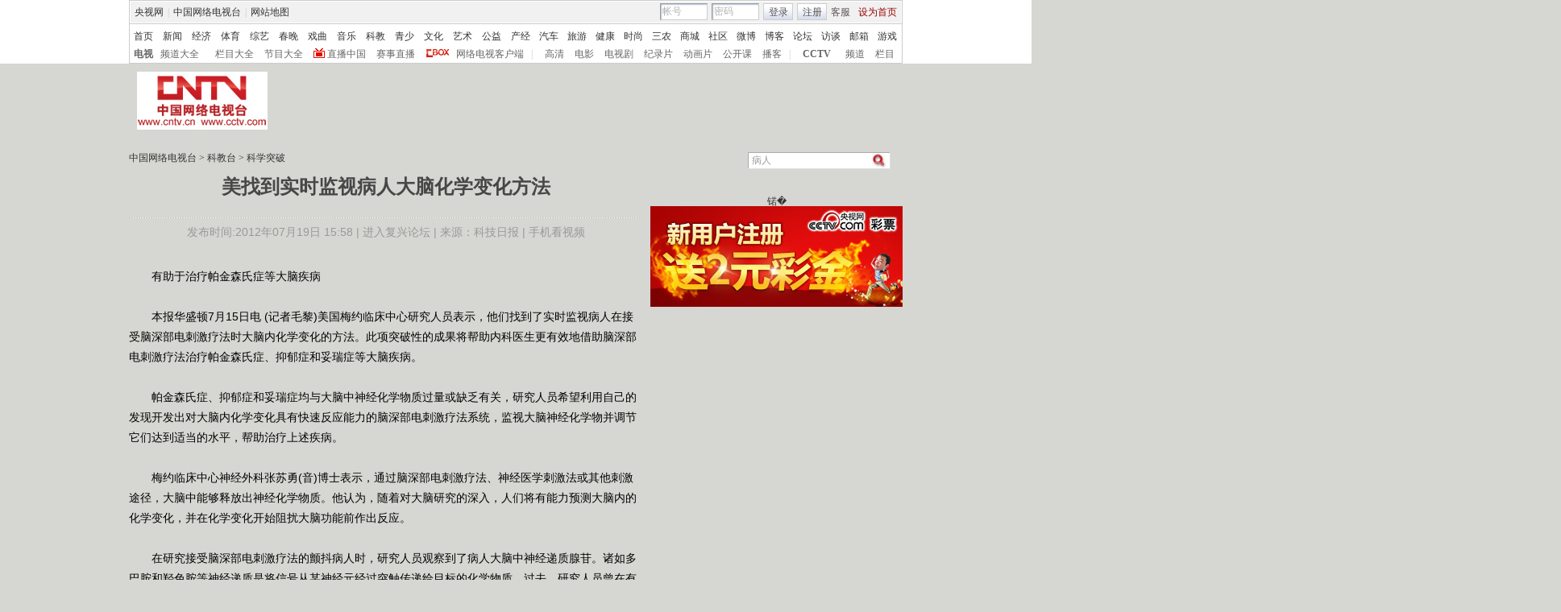

--- FILE ---
content_type: text/html
request_url: http://kejiao.cntv.cn/20120719/100252.shtml
body_size: 37338
content:
<!DOCTYPE html PUBLIC "-//W3C//DTD XHTML 1.0 Transitional//EN" "http://www.w3.org/TR/xhtml1/DTD/xhtml1-transitional.dtd">
<html xmlns="http://www.w3.org/1999/xhtml">
<head>
<meta http-equiv="Content-Type" content="text/html; charset=gbk" />
<meta http-equiv="X-UA-Compatible" content="IE=EmulateIE7" />
<meta name="keywords" content="病人 伏安法 实时监视 大脑功能 疗法 脑深部电刺激 研究人员 神经递质 腺苷 帕金森氏症  ">
<meta name="description" content="美找到实时监视病人大脑化学变化方法, ">


<link href="/Library/content2011/style/base.css" rel="stylesheet" type="text/css" />
<link href="/Library/content2011/style/style.css" rel="stylesheet" type="text/css" />
<!--专题模版通用脚本统一调用-->
<script type="text/javascript" src="/Library/content2010/js/base.js"></script>
<script type="text/javascript" src="/library/script/page.js"></script>
<script type="text/javascript" src="/library/script/js_flash_gateway.js"></script>
<script type="text/javascript" src="http://www.cctv.com/Library/a2.js"></script>
<script type="text/javascript" src="/library/script/swfobject.js"></script>
<script type="text/javascript" src="/nettv/Library/tongyong/js/domain.js"></script>
<script type="text/javascript" src="/nettv/Library/tongyong/js/pfdc.js"></script>
<script type="text/javascript" src="/Library/content2010/js/share.js"></script>
<script type="text/javascript" src="/Library/content2010/js/top_111701.js"></script>
<script type="text/javascript" src="http://my.cntv.cn/js/repaste_js.php?encode=gbk"></script>

<title>美找到实时监视病人大脑化学变化方法-科教台-中国网络电视台</title><!--点击量开始----------------------->
<SCRIPT LANGUAGE="JavaScript">
var commentTitle = '美找到实时监视病人大脑化学变化方法'; //评论留言标题
var element = document.createElement("script");
function createScript(){
var chnl_id_add='CN26';
var dianji_arr='ibugu';
if(chnl_id_add=='CN22'){
    dianji_arr='zongyi';
}
if(chnl_id_add=='CN23'){
    dianji_arr='teleplay';
}
if(chnl_id_add=='CN24'){
    dianji_arr='film';
}
if(chnl_id_add=='CN25'){
    dianji_arr='documentary';
}
if(chnl_id_add=='CN26'){
    dianji_arr='discovery';
}
if(chnl_id_add=='CN27'){
    dianji_arr='donghua';
}
if(chnl_id_add=='CN28'){
    dianji_arr='yinshi';
}
if(chnl_id_add=='CN29'){
    dianji_arr='jiankang';
}
element.src=dianji_url+"?url=http://kejiao.cntv.cn/20120719/100252.shtml&articleId=ARTI0020120719100252&title="+"美找到实时监视病人大脑化学变化方法"+"&type=ARTI&sorts=C139730000320101&sysSource="+dianji_arr;
element.type = "text/javascript";
element.language = "javascript";
}
createScript();
</SCRIPT>
<!--点击量结束----------------------->

<script language="javascript">
var video_ad_primary_column_id="C139730000320101";          
var video_ad_channel_id="CN26";
var sub_column_id= new Array;


sub_column_id[0]="C13973";

/* 评论对象ID 20位以内的字符串 每个被评论对象不同 */
var commentUrl = 'http://kejiao.cntv.cn/20120719/100252.shtml';//留言页面链接
var chnl_domain = commentUrl.substring(commentUrl.indexOf("http://")+7,commentUrl.indexOf("cn/")+2);
var  pindao =chnl_domain;
var itemid1='20120719100252';//评论留言号
var perpagenum=5;//展示条数
var shipinji_flag=0;
var chnl_name='';
var domainname='';
</script>

                              <script>!function(a){var e="https://s.go-mpulse.net/boomerang/",t="addEventListener";if("False"=="True")a.BOOMR_config=a.BOOMR_config||{},a.BOOMR_config.PageParams=a.BOOMR_config.PageParams||{},a.BOOMR_config.PageParams.pci=!0,e="https://s2.go-mpulse.net/boomerang/";if(window.BOOMR_API_key="N3GAX-LCNLN-FQTF6-PZ6TT-3G33E",function(){function n(e){a.BOOMR_onload=e&&e.timeStamp||(new Date).getTime()}if(!a.BOOMR||!a.BOOMR.version&&!a.BOOMR.snippetExecuted){a.BOOMR=a.BOOMR||{},a.BOOMR.snippetExecuted=!0;var i,_,o,r=document.createElement("iframe");if(a[t])a[t]("load",n,!1);else if(a.attachEvent)a.attachEvent("onload",n);r.src="javascript:void(0)",r.title="",r.role="presentation",(r.frameElement||r).style.cssText="width:0;height:0;border:0;display:none;",o=document.getElementsByTagName("script")[0],o.parentNode.insertBefore(r,o);try{_=r.contentWindow.document}catch(O){i=document.domain,r.src="javascript:var d=document.open();d.domain='"+i+"';void(0);",_=r.contentWindow.document}_.open()._l=function(){var a=this.createElement("script");if(i)this.domain=i;a.id="boomr-if-as",a.src=e+"N3GAX-LCNLN-FQTF6-PZ6TT-3G33E",BOOMR_lstart=(new Date).getTime(),this.body.appendChild(a)},_.write("<bo"+'dy onload="document._l();">'),_.close()}}(),"".length>0)if(a&&"performance"in a&&a.performance&&"function"==typeof a.performance.setResourceTimingBufferSize)a.performance.setResourceTimingBufferSize();!function(){if(BOOMR=a.BOOMR||{},BOOMR.plugins=BOOMR.plugins||{},!BOOMR.plugins.AK){var e=""=="true"?1:0,t="",n="clpenoyx3t3ay2lreruq-f-3f93da4ef-clientnsv4-s.akamaihd.net",i="false"=="true"?2:1,_={"ak.v":"39","ak.cp":"78073","ak.ai":parseInt("346662",10),"ak.ol":"0","ak.cr":8,"ak.ipv":4,"ak.proto":"http/1.1","ak.rid":"3419a2bc","ak.r":42198,"ak.a2":e,"ak.m":"","ak.n":"ff","ak.bpcip":"18.222.70.0","ak.cport":47386,"ak.gh":"23.66.232.12","ak.quicv":"","ak.tlsv":"UNKNOWN","ak.0rtt":"","ak.0rtt.ed":"","ak.csrc":"-","ak.acc":"bbr","ak.t":"1769022569","ak.ak":"hOBiQwZUYzCg5VSAfCLimQ==8ZWixAzGlP6glsJde8lCi6IH4MPgraZsVrJGOdm8NMBILXTgbTBWUWCLuJ/+IO/10xUu4nPJyTPOuEejuzslP7z42ZIL4saVmRJAbCll9+G6f/sckKydA0EK52P7eV4ILpDShpVC7R9YI6F3nvc18+rlqyIAwpMDhIv97oXwnYS7kcCb58ip84xA4acOGhAu9JlbLISj7Dkq2g6lY9AsOGWZxLHPS99id4rvPBgZ7uhjkn8E3nM9O2dZaYq/FKEB+T2/8cE6rcNg3FEOnQje/4MnnOwppfOD1Q9tJf460rwkMsKaciF3aDASuS7ow5NJC+PM9sbQJpKQjbl247wOsF4EJjkzETT5RJLsWIaIPPlJoWzuH9i7X+vI86gG2K0GzMa29AMkrQYItRn0oaup30zue5b0GShhmzDXINd4TEM=","ak.pv":"59","ak.dpoabenc":"","ak.tf":i};if(""!==t)_["ak.ruds"]=t;var o={i:!1,av:function(e){var t="http.initiator";if(e&&(!e[t]||"spa_hard"===e[t]))_["ak.feo"]=void 0!==a.aFeoApplied?1:0,BOOMR.addVar(_)},rv:function(){var a=["ak.bpcip","ak.cport","ak.cr","ak.csrc","ak.gh","ak.ipv","ak.m","ak.n","ak.ol","ak.proto","ak.quicv","ak.tlsv","ak.0rtt","ak.0rtt.ed","ak.r","ak.acc","ak.t","ak.tf"];BOOMR.removeVar(a)}};BOOMR.plugins.AK={akVars:_,akDNSPreFetchDomain:n,init:function(){if(!o.i){var a=BOOMR.subscribe;a("before_beacon",o.av,null,null),a("onbeacon",o.rv,null,null),o.i=!0}return this},is_complete:function(){return!0}}}}()}(window);</script></head>
<body>
<!-- START WRating v1.0 --><script type="text/javascript">
var vjAcc="860010-1119010100";
var wrUrl="http://cntv.wrating.com/";
var wrVideoUrl="http://cntv.wrating.com/";
</script>
<!-- END WRating v1.0 -->

<!--登录条-->
<script>
with(document)with(body)with(insertBefore(createElement("script"),firstChild))setAttribute("exparams","v_id=&aplus&",id="tb-beacon-aplus",src=(location>"https"?"//js":"//js")+".data.cctv.com/__aplus_plugin_cctv.js,aplus_plugin_aplus_u.js")
</script>
<style type="text/css"> 
<!--

.cntv_topbar_bg {background:#fff;position:relative;z-index:9999;_position:static;}
.cntv_topbar {background:#fff;border:solid 1px #ccc;clear:both;font-family:"宋体";height:77px;margin:0 auto;width:958px;z-index:999;}
.cntv_topbar .main {background:#f1f1f1;border:solid 1px #fff;height:26px;position:relative;z-index:199;}
.cntv_topbar a {color:#585252;}
.cntv_topbar a.red {color:#900;}
.cntv_topbar img {vertical-align:middle;}
.cntv_topbar td {color:#585252;height:26px;}
.cntv_topbar td a {color:#585252;padding:0 5px;}
.cntv_topbar td a:hover {color:#D30A18;}
.cntv_topbar span {display:block;}
.cntv_topbar .pl {float:right;}
.cntv_topbar .pl span {display:block;float:left;}
.cntv_topbar .pr {float:right;text-align:right;}
.cntv_topbar .have_msg {background:url(http://p5.img.cctvpic.com/10/2012/01/09/content201111/style/img/icon_111104.gif) no-repeat 5px 0;display:block;float:left;height:14px;padding:0px 0 2px 0px;width:26px; }
.cntv_topbar .have_msg:hover {color:#000;}
.cntv_topbar .pl span.have_msg {display:inline-block;float:none;}
.cntv_topbar .pl span.namebox {height:19px;margin-top:0px;padding:0;position:relative;width:auto;}
.cntv_topbar .pl span.namebox p {background:url(http://p5.img.cctvpic.com/10/2012/01/09/content201111/style/img/icon_111102.gif) no-repeat 56px 8px;cursor:pointer;line-height:17px;padding:2px 0 0 5px;*padding-top:1px;_padding-top:2px;}
.cntv_topbar .pl span.namebox #name_btn {background:#fff;border:solid 1px #cdcdcd;border-top:none;display:none;right:10px;position:absolute;top:24px;width:71px;z-index:2147483647;}
.cntv_topbar .pl span.namebox #name_btn a {display:block;height:19px;line-height:19px;width:61px;}
.cntv_topbar .pl span.namebox #name_btn a:hover {background:#f0472b;color:#fff;cursor:pointer;text-decoration:none;}
.cntv_topbar .inputbox {background:url(http://p5.img.cctvpic.com/10/2012/01/09/content201111/style/img/bg_111102.gif) no-repeat;border-color:#9a9a9a #cdcdcd #cdcdcd #9a9a9a;border-style:solid;border-width:1px;height:18px;margin-right:5px;padding:1px 0 0 2px;width:55px;}
.cntv_topbar .pl #logon2 span {/*display:inline-block;*/line-height:19px;margin-top:2px;}
.cntv_topbar .pl #logon2 span.btnbox {margin-top:0;}
.cntv_topbar .inputbox input {background:none;border:none;height:17px;line-height:17px;width:54px;_height:16px;_line-height:16px;_padding-top:1px;}
.cntv_topbar .inputbox input.c1 {color:#b2b2b2;}
.cntv_topbar .inputbox input.c2 {color:#000;}
.cntv_topbar .btnbox {background:url(http://p5.img.cctvpic.com/10/2012/01/09/content201111/style/img/btn_111102.gif) repeat-x;border:solid 1px #cdcdcd;height:17px;margin-right:5px;padding:2px 0px 0 1px;*height:18px;*padding-top:1px;_padding-top:2px;}
.cntv_topbar .btnbox a {display:inline-block;line-height:17px;}
.cntv_topbar .gotobox {height:19px;padding:0;position:relative;width:68px;_height:19px;}
.cntv_topbar .gotobox p {background:url(http://p5.img.cctvpic.com/10/2012/01/09/content201111/style/img/icon_111102.gif) no-repeat 56px 8px;cursor:pointer;line-height:17px;padding:2px 0 0 5px;*padding-top:1px;_padding-top:2px;}
.cntv_topbar .gotobox #goto_btn {background:#fff;border:solid 1px #cdcdcd;border-top:none;display:none;left:-1px;position:absolute;top:19px;width:68px;z-index:2147483647;}
.cntv_topbar .gotobox #goto_btn a {display:block;height:19px;line-height:19px;width:58px;}
.cntv_topbar .gotobox #goto_btn a:hover {background:#f0472b;color:#fff;cursor:pointer;text-decoration:none;}
.cntv_topbar .gotobox #goto_btn .unusable {color:#ccc;}
.cntv_topbar .gotobox #goto_btn .unusable:hover {background:#fff;color:#ccc;}
.cntv_topbar .lang {float:left;width:420px;}
.cntv_topbar .lang td {color:#ccc;}
.cntv_topbar .lang td a {color:#333;}
.cntv_topbar .lang td a:hover {color:#585252;}
.cntv_topbar .lang td a.red {color:#900;}
.cntv_topbar .lang td span.dw {color:#585252;display:inline-block;padding:0 5px;}
.cntv_topbar .lang td span.temup {color:#e40c1a;display:inline-block;}
.cntv_topbar .lang td span.temdown {color:#429afc;display:inline-block;}
.cntv_topbar .subbg {border-top:solid 1px #ccc;font:normal 12px/14px "宋体";height:38px;padding:8px 0 2px 5px;_padding:10px 0 0 5px;}
.cntv_topbar .sub {margin-bottom:8px;}
.cntv_topbar .sub, .cntv_topbar .sub a {color:#333;}
.cntv_topbar .sub a {margin-left:11px;}
.cntv_topbar .sub a.first {margin-left:0;}
.cntv_topbar .sub a.sub_a_01 {margin-left:12px;}
.cntv_topbar .sub a.last {margin-left:11px;}
.cntv_topbar dl, .cntv_topbar dt, .cntv_topbar dd {color:#ccc;float:left;}
.cntv_topbar dt a, .cntv_topbar dd a {color:#666;}
.cntv_topbar dt a {font-weight:bold;margin:0 10px;}
.cntv_topbar dt a.first {margin:0;}
.cntv_topbar dt.dt_01 {margin-left:9px;}
.cntv_topbar dt.dt_01 a {margin:0 5px 0 15px;}
.cntv_topbar dd a {margin-left:13px;}
.cntv_topbar dd a.a_zbzg {background:url(http://p5.img.cctvpic.com/10/2012/01/09/content201111/style/img/icon_zbzg.gif) no-repeat;display:inline-block;padding-left:17px;}
.cntv_topbar dd a.a_cbox {background:url(http://p5.img.cctvpic.com/10/2012/01/09/content201111/style/img/icon_cbox.png) no-repeat;padding-left:38px;display:inline-block;z-index:10;_background:none;_filter:progid:DXImageTransform.Microsoft.AlphaImageLoader(enabled=true, sizingMethod=crop, src="http://p5.img.cctvpic.com/10/2012/01/09/content201111/style/img/icon_cbox.png");}
.cntv_topbar dd.dd_01 {margin-right:9px;}
.cntv_topbar dd.dd_01 a.first {margin:0 7px 0 9px;}
.cntv_topbar dd.dd_02 a.first {margin-left:15px;}


.cntv_topbar .pl #tc{ position:absolute; left:618px; background:#fff; top:25px; z-index:99; display:none; border:1px solid #dddddd;box-shadow:-1px 1px 3px #dddddd,1px 1px 3px #dddddd; -webkit-box-shadow:1px 1px 3px #dddddd; -moz-box-shadow:1px 1px 3px #dddddd;}
.cntv_topbar #tc ul{ width:200px;  padding-top:0px;}
.cntv_topbar #tc ul li{ height:34px; padding:6px 0; margin-right:2px; margin-left:3px; padding-left:2px; background:url(http://p5.img.cctvpic.com/10/2012/01/09/content201111/style/img/li_line_03.png) no-repeat center bottom; vertical-align:middle; width:192px;}
.cntv_topbar #tc ul li .sp_1{ float:left; width:21px; padding-left:5px; text-align:center; padding-top:5px;}
.cntv_topbar #tc ul li .d_2{ width:155px; float:left; padding-left:5px;}
.cntv_topbar #tc ul li .d_2 p{ height:16px; line-height:16px;}
.cntv_topbar #tc ul li .d_2 .p_1{ font-size:12px; font-family:"宋体"; color:#333333;}
.cntv_topbar #tc ul li .d_2 .p_1 a{color:#333333; padding:0;}
.cntv_topbar #tc ul li .d_2 .p_2{ color:#AEAEAE; font-size:12px; font-family:"宋体";}
.cntv_topbar #tc ul .li_ts{ background:none; height:20px; line-height:20px;}
.cntv_topbar #tc ul .li_ts p{ height:20px; line-height:20px; text-align:right; padding:0px;}
.cntv_topbar #tc ul .li_ts p a{ color:#0066FF;}

.cntv_topbar .pl .gc{ background:url(http://p5.img.cctvpic.com/10/2012/01/09/content201111/style/img/gc_bj_03.jpg) no-repeat 54px 9px; width:61px; height:24px; line-height:22px !important; margin-top:2px !important;  margin-left:4px; margin-right:4px; display:block; float:left; padding-left:4px;  cursor:pointer;}
.cntv_topbar .pl .gc1{ width:60px; margin-top:4px; height:26px; margin-left:3px; margin-right:4px; line-height:22px !important; margin-top:2px !important;  display:block; float:left; padding-left:4px; cursor:pointer; background:url(http://p5.img.cctvpic.com/10/2012/01/09/content201111/style/img/gc_bj_03.jpg) no-repeat 54px 9px #fff;   border:1px solid #dddddd; border-bottom:none; top:-1px; box-shadow:1px -2px 3px #dddddd; -webkit-box-shadow:1px 1px 3px #dddddd; -moz-box-shadow:1px 1px 3px #dddddd; position: relative; z-index:999;}
 
-->
</style>



<div class="cntv_topbar_bg"><div class="cntv_topbar">
  <div class="main"><span class="lang">
<table cellpadding="0" cellspacing="0">
<tr>
<td><a target="_blank" href="http://www.cntv.cn/">央视网</a>|<a target="_blank" href="http://tv.cntv.cn/">中国网络电视台</a>|<a href="http://www.cntv.cn/map/" target="_blank" >网站地图</a></td>
</tr>
</table>
</span>
<span class="pr">
<table cellpadding="0" cellspacing="0">
<tr>
<td><a href="http://help.cntv.cn/" target="_blank">客服</a><a class="red" onclick="SetHome(this,window.location)" target="_self"  style="cursor:pointer">设为首页</a></td>
</tr>
</table>
</span>
<span class="pl">
<table cellpadding="0" cellspacing="0" id="logon1" style="display:none;">
<tr>
<td>
<input type="hidden" id="cookid" />
<input type="hidden" id="nicknm" />
您好，帐号未激活<strong><a id="cookie_user_name" target="_blank"  style="display:none"></a></strong>&nbsp;<a href="http://passport.cntv.cn/o_activation.jsp" style="color:#D30A18;" target="_blank" id="jihuoyourmail">马上激活</a>&nbsp;<a href="javascript:void(0);" onClick="logout_20111107()" >退出</a>
</td>
</tr>
</table>
<table cellpadding="0" cellspacing="0" id="logon2" style="display:none;"> 
<tr>
<td><span><input type="hidden" id="cookid2" /><input type="hidden" id="nicknm2" /></span><span class="namebox">您好，<strong id="cookie_user_name2"></strong>
<span id="name_btn">
<a id="vip_yx_f"  style="color: #CCCCCC;">VIP邮箱</a>
<a id="yx_f"  style="color: #CCCCCC;">免费邮箱</a>
<a href="http://t.cntv.cn/index.php?m=index" target="_blank">微博</a><a href="http://my.cntv.cn" target="_blank">社区</a><a href="http://blog.cntv.cn/spacecp.php?docp=me" target="_blank">博客</a><a id="xy1" target="_blank">播客</a><a href="http://bbs.cntv.cn/my.php" target="_blank">论坛</a></span>
</span><span><a href="http://my.cntv.cn" class="have_msg"  id="msg_1" target="_blank"></a></span>
<span class="gc" onclick="showSelect5(this)">
观看记录
</span>
<span style="display:inline">&nbsp;<a href="javascript:void(0);" onClick="logout_20111107()" id="logout_20111107">退出</a></span>
<span id="tc">
<ul id="gkjl">
</ul>
</span>
</td>
</tr>
</table>
<form name="send201111">
<table cellpadding="0" cellspacing="0" id="login" style="display:block;">
<tr style="position:relative;">
<td style=""><span class="inputbox"><input type="text" name="usrid2011" id="usrid2011" class="c1" value="帐号" onblur="if(this.value==''){this.value=this.defaultValue;};this.className='c1';target_email()" onfocus="if(this.value==this.defaultValue){this.value='';};this.className='c2';" /></span>
<span class="inputbox">
<input type="text" name="passwd_view" id="passwd_view" class="c1" value="密码" onblur="if(this.value==''){this.value=this.defaultValue;}" onfocus="if(this.value==this.defaultValue){this.value='';};show_pwd()" style="display:block"/>
<input type="password" name="passwd2011" id="passwd2011" class="c1" value="" onblur="if(this.value==''){document.getElementById('passwd_view').style.display='block';document.getElementById('passwd2011').style.display='none';}" onfocus="document.getElementById('passwd_view').style.display='none'" style="display:none"/>
</span><span class="btnbox gotobox" style="display:none;" onclick="showSelect2(this)"><p id="g_txt">选择去向</p><span id="goto_btn">
<a id="vipyx" href="javascript:void(0);">VIP邮箱</a>
<a id="yx" href="javascript:void(0);">免费邮箱</a>
<a href="javascript:void(0);" onclick="javascript:document.getElementById('g_txt').innerHTML='微博';" id="wb">微博</a><a href="javascript:void(0);" onclick="javascript:document.getElementById('g_txt').innerHTML='社区';">社区</a><a href="javascript:void(0);" onclick="javascript:document.getElementById('g_txt').innerHTML='博客';">博客</a><a id="xy" href="javascript:void(0);" onclick="javascript:document.getElementById('g_txt').innerHTML='播客';">播客</a><a href="javascript:void(0);" onclick="javascript:document.getElementById('g_txt').innerHTML='论坛';" >论坛</a></span></span><span class="btnbox"><a  href="javascript:void(0);" onclick="check_form1(); return false;">登录</a></span><span class="btnbox" style="margin-right:0;"><script language="JavaScript" type="text/javascript" >document.write('<a href="http://passport.cntv.cn/reg.jsp?backurl='+window.location.href.replace(/>|</g,"")+'" target="_blank">注册</a>');</script></span></td>
</tr>
</table></form>
</span>
<div id="passport"></div>
<div id="message"></div> 
<div style="display:none">
<div id="lightBoxOpen4" style="display:none"></div>
<a id="user_name" style="display:none"></a>
<div id="lightBoxOpen1" style="display:none"></div>
<div id="logout" style="display:none"></div>
</div>
<iframe src="" id="logoutIfream" style="display:none"></iframe>
<!--start-->
<script language="JavaScript" src="http://p5.img.cctvpic.com/10/2012/01/16/20120116/js/login_yetou201306.js" type="text/javascript" charset="utf-8"></script>
</div>
  <div class="subbg">
  	<div class="sub"><a class="first" href="http://www.cntv.cn/" target="_blank" >首页</a><a class="sub_a_01" href="http://news.cntv.cn/" target="_blank" >新闻</a><a class="sub_a_01" href="http://jingji.cntv.cn/" target="_blank" >经济</a><a class="sub_a_01" href="http://sports.cntv.cn/" target="_blank" >体育</a><a class="sub_a_01" href="http://ent.cntv.cn/" target="_blank" >综艺</a><a class="sub_a_01" href="http://chunwan.cctv.com/" target="_blank" >春晚</a><a class="sub_a_01" href="http://xiqu.cntv.cn/" target="_blank" >戏曲</a><a class="sub_a_01" href="http://music.cntv.cn/" target="_blank" >音乐</a><a class="sub_a_01" href="http://kejiao.cntv.cn/" target="_blank" >科教</a><a class="sub_a_01" href="http://shaoer.cntv.cn/" target="_blank" >青少</a><a class="sub_a_01" href="http://culture.cntv.cn/" target="_blank" >文化</a><a class="sub_a_01" href="http://arts.cntv.cn/" target="_blank" >艺术</a><a class="sub_a_01" href="http://igongyi.cntv.cn/" target="_blank" >公益</a><a class="sub_a_01" href="http://chanjing.cntv.cn/" target="_blank" >产经</a><a class="" href="http://auto.cntv.cn/" target="_blank" >汽车</a><a class="" href="http://travel.cntv.cn/" target="_blank" >旅游</a><a class="" href="http://jiankang.cntv.cn/" target="_blank" >健康</a><a class="" href="http://style.cntv.cn/" target="_blank" >时尚</a><a class="" href="http://sannong.cntv.cn/" target="_blank" >三农</a><a class="" href="http://mall.cntv.cn/" target="_blank" >商城</a><a class="" href="http://my.cntv.cn/" target="_blank" >社区</a><a class="" href="http://t.cntv.cn/" target="_blank" >微博</a><a class="" href="http://blog.cntv.cn/" target="_blank" >博客</a><a class="" href="http://bbs.cntv.cn/" target="_blank" >论坛</a><a class="" href="http://fangtan.cntv.cn/" target="_blank" >访谈</a><a class="" href="http://mail.cntv.cn/" target="_blank" >邮箱</a><a class="last" href="http://games.cntv.cn/" target="_blank" >游戏</a></div>
    <dl>
    	<dt><a class="first" href="http://tv.cntv.cn/" target="_blank" >电视</a></dt>
    	<dd class="dd_01"><a class="first" href="http://tv.cntv.cn/pindao/" target="_blank" >频道大全</a><a href="http://tv.cntv.cn/jiemu/" target="_blank" >栏目大全</a><a href="http://tv.cntv.cn/jiemu/" target="_blank" >节目大全</a><a class="a_zbzg" href="http://tv.cntv.cn/live/" target="_blank" >直播中国</a><a href="http://live.sports.cntv.cn/" target="_blank" >赛事直播</a><a class="a_cbox" href="http://cbox.cntv.cn/" target="_blank" >网络电视客户端</a></dd>
    	<dd class="dd_02">|<a class="first" href="http://hd.cntv.cn/" target="_blank">高清</a><a href="http://dianying.cntv.cn/" target="_blank">电影</a><a href="http://dianshiju.cntv.cn/" target="_blank">电视剧</a><a href="http://jishi.cntv.cn/" target="_blank">纪录片</a><a href="http://donghua.cntv.cn/" target="_blank">动画片</a><a href="http://opencla.cntv.cn/" target="_blank">公开课</a><a href="http://xiyou.cntv.cn/" target="_blank">播客</a></dd>
    	<dt class="dt_01">|<a href="http://cctv.cntv.cn/" target="_blank">CCTV</a></dt>
    	<dd><a class="first" href="http://cctv1.cntv.cn/" target="_blank">频道</a><a href="http://cctv.cntv.cn/lm/" target="_blank">栏目</a></dd>
    </dl>
  </div>
</div></div>
<style type="text/css">
.table th, table td {
vertical-align: middle;
}
</style>
<!--remian-->
<div id="header">
	
	<a href="http://www.cntv.cn/" target="_blank"><img src="http://p2.img.cctvpic.com/special/netvs/20100716/images/102999_1279269197617.jpg" id="logo" alt="中国网络电视台" /></a>
	
	
	  
		
		  

<div style="float:right;">
<center>
<!--AdForward Begin:-->

<!--AdForward End-->
</center>
</div>
<style>
#header {height:90px}
</style>

		
	  
	
</div>
<script type="text/javascript">
var jq = jQuery;
jq(function(){
	/*图文内容广告区*/
	(function(n){
		var ad = '<p class="content_ad"><iframe marginheight="0" marginwidth="0" frameborder="0" width="300" height="250" scrolling="no" src=		"http://pubads.g.doubleclick.net/gampad/adx?iu=/8962/web_cntv/dicengye_tuwenneibanner&t=subsite%3D'+dfp_subsite+'%26channel%3D'+column_id+'%26sorts%3D'+sub_column_id+'&sz=300x250&c='+(new Date()).getTime()+'"></iframe></p>';

		var adPrev = jq('#content_body').children();
		var nIndex = function(nn){
			return nn<jq(adPrev).length?nn:jq(adPrev).length-1;
		};
		for (var i=0; i<=n ; i++ ){
			if (i<jq(adPrev).length){
				if (jq(adPrev[i]).html().length < 50 || jq(adPrev[i]).html().indexOf('<') !== -1){/*前n段非纯文本或文本不足一行下移*/
					n++;
				}
			}
		}
		var addAd = function(n){
			var _index = nIndex(n);
			if (_index == jq(adPrev).length-1){
				if (_index == -1){/*内容区为空*/
					jq('#content_body').html(ad);
				}else{/*文章最后*/
					jq(adPrev[_index]).after(ad);
				}
				jq('#content_body .content_ad').addClass('c_ad_c');
			}else if (jq(adPrev[_index]).html().length < 50 || jq(adPrev[_index]).html().indexOf('<') !== -1 || jq(adPrev[nIndex(_index+1)]).html().length < 50 || jq(adPrev[nIndex(_index+1)]).html().indexOf('<') !== -1 || (jq(adPrev[nIndex(_index+1)]).html().length < 210 && jq(adPrev[nIndex(_index+2)]).html().indexOf('<') !== -1)){/*非纯文本或文本不足一行下移*/
				_index += 1;
				addAd(_index);
			}else{
				jq(adPrev[_index]).after(ad);
			}
		};
		if (itemid1.substring(0,4) == 'ARTI'){/*只加图文底层页*/
			addAd(n);
		}
	})(3);
});
</script>

<!--
<script type="text/javascript">
	var jq = jQuery;
	var nav = jq("#mainnav"),
	navList = jq("li",nav),
	nowNav = jq("li.nownav",nav);
	jq("#nav_con").width(nav.width()+parseInt(nav.css("padding-left"))+12);
	jq("#nav_con").css("margin","0 auto");
	navList.hover(
		function(){
			navList.removeClass("nownav");
			jq(this).addClass("nownav");
		},
		function(){
		//	jq(this).removeClass("nownav");
		//	nowNav.addClass("nownav");
		}
	);


  function notRoll(divId){
  	this.emId=divId;
	var obj=jq("#"+this.emId),
		ths=jq("#"+this.emId+" th");
	
	var curr=0,
		speed=3000,
		len=ths.length-1,
		h=obj.height();
	var timer=null;
	function roll(){
		curr=(curr+1)%ths.length;
		//if(curr>len) curr=0;
		obj[0].scrollTop=curr*h;
	}
	this.inits=function(){
		timer=setInterval(roll,speed);
		obj.hover(function(){
			clearInterval(timer);
		},function(){
			timer=setInterval(roll,speed);
		});	
	}
  }
  (new notRoll("notice")).inits();
</script>
-->

  
    
      
    
  
<!--remian-->
<SCRIPT LANGUAGE="JavaScript">
<!--
javascript:document.getElementById("passport").style.display = "none";void(0);
//-->
</SCRIPT>
<script type="text/javascript" src="/nettv/Library/tongyong/js/luntan_ad.js"></script>
<div id="crumb">
	<p class="f-l" id="lo_links"><a href="http://www.cntv.cn">中国网络电视台</a> >
    
    
            <script language="javascript">
                chnl_name='科教台';
                domainname='http://kejiao.cntv.cn';
                if(shipinji_flag==0){
                    
                    if(pindao=='bugu.cntv.cn'){
                    if(chnl_name!='布谷电视'){
                        document.write('<a href="http://bugu.cntv.cn/">布谷电视</a> > ');
                    }
                    var chnl_name='科教台';
                    var domainname='http://kejiao.cntv.cn';
                    if(chnl_name=="新闻"){
                        domainname="http://bugu.cntv.cn/news/index.shtml";
                    }
                    if(chnl_name=="体育"){
                        domainname="http://bugu.cntv.cn/sports/index.shtml";
                    }
                    if(chnl_name=="娱乐"){
                        domainname="http://bugu.cntv.cn/ent/index.shtml";
                    }
                    if(chnl_name=="电影"){
                        domainname="http://bugu.cntv.cn/movie/index.shtml";
                    }
                    if(chnl_name=="电视剧"){
                        domainname="http://bugu.cntv.cn/tvdrama/index.shtml";
                    }
                    if(chnl_name=="动画片"){
                        domainname="http://bugu.cntv.cn/cartoon/index.shtml";
                    }
                    if(chnl_name=="生活"){
                        domainname="http://bugu.cntv.cn/life/index.shtml";
                    }
                    if(chnl_name=="外语"){
                        domainname="http://bugu.cntv.cn/language/index.shtml";
                    }
                    if(chnl_name=="纪录片"){
                        domainname="http://bugu.cntv.cn/documentary/index.shtml";
                    }
                }
                document.write('<a href="'+domainname+'">'+chnl_name+'</a> >');
                document.write(' <a href="http://kejiao.cntv.cn/zixun/kexuetupo/index.shtml">科学突破</a> ');
                }
            </script>
    
    </p>
	
	<div class="f-r">
	

<script language="javascript" type="text/javascript">
function check_search(obj){
var loc = location.href;
var searchUrl="";
if(loc.indexOf("big5.cntv.cn")>-1){
searchUrl = 'http://search.cntv.cn/new/netall/index.shtml?qtext='+escape(obj);
window.open(searchUrl,"_blank");
}else{
searchUrl ="http://so.cntv.cn/search.php?qtext=" + encodeURIComponent(obj)+"";
window.open(searchUrl,"_blank");
}
}
if(document.addEventListener){ 
document.addEventListener("keypress",fireFoxHandler, true);   
}else{ 
document.attachEvent("onkeypress",ieHandler);
}  
function fireFoxHandler(evt){
if(evt.keyCode==13){
Info = document.getElementById("searchInfo_new").value;	
if(Info=="" || Info.substring(0,4)=="视频搜索"){
document.getElementById("searchInfo_new").focus();
return false;
}else{
check_search(Info);
}
}
}
function ieHandler(evt){  
if(evt.keyCode==13){
Info = document.getElementById("searchInfo_new").value;	
if(Info=="" || Info.substring(0,4)=="视频搜索"){
document.getElementById("searchInfo_new").focus();
return false;
}else{
check_search(Info);
}
}  
}
function Search_new(){
Info = document.getElementById("searchInfo_new").value;	
if(Info=="" || Info.substring(0,4)=="视频搜索"){
document.getElementById("searchInfo_new").focus();
return false;
}else{
check_search(Info);
}
}
</script>

		<form  class="fm2">
			<input type="text" class="ip1" id="searchInfo_new" value=
 病人  onfocus="if(this.value==this.defaultValue){this.value='';}" onblur="if(this.value==''){this.value=this.defaultValue;}"/>
			<input type="image" class="ip2" src="http://www.cntv.cn/Library/image/search.jpg" onclick="Search_new();return false;"/>
		</form>
	</div><!--remian-->
</div>
<!--end crumb-->


<div id="container">
    <script type="text/javascript">
            var newssrc='CNTV';
    </script>
    
        <script type="text/javascript">
            newssrc='科技日报';
        </script>
    
<div class="top_title">
 <div id="hasvideo" style="display:none;">
  
    
    <h1 class="b-tit"><!--repaste.title.begin-->美找到实时监视病人大脑化学变化方法<!--repaste.title.end--></h1>
    <h1 class="m-tit"> </h1>
    <p class="art-info">发布时间:2012年07月19日 15:58 | <a href="http://bbs.cntv.cn" class="u_link" target="_blank">进入复兴论坛</a> | 来源：<script type="text/javascript">if(newssrc=='CNTV'){ document.write( "  <a href=\"http://www.cntv.cn\">CNTV</a>");} else{document.write(newssrc);}</script> | <a href="http://www.cntv.cn/mobile/special/mobile/special/C21785/04/01/index.shtml"  target="_blank">手机看视频</a></p>
    
	<br />
</div>
    <div class="player m-b-10 has_ad" id='video_show' style="display:none;">

        <div class="back_ad">
                    <!--播放器功能js-->



<script type="text/javascript" src="http://js.player.cntv.cn/creator/discovery_bg_ad.js"></script>
<script type="text/javascript" src="http://tansuo.cntv.cn/nettv/Library/video_bottom_page/js/tansuo_Advertise.js"></script>
  


<!--remian-->
<div id="myFlash"></div>
 <script type="text/javascript">
        function video_play_over()
        {
            Next();
        }                                            
        function Next() {
            var i=0;
            var maxi=100;
            var url_last = window.location.href;
            for(var j=1;j<=maxi;j++){
                if(document.getElementById("vide"+j)!=null){
                    if(url_last==document.getElementById("vide"+j).href){
                        i=j+1;
                        break;
                    }
                }else{
                    maxi=j;
                }
            }
            if(i==0){
                window.location.href=document.getElementById("vide1").href;
            }else{
                if(document.getElementById("vide"+i)!=null){
                    window.location.href=document.getElementById("vide"+i).href;
                }
            }
        }
</script>
<script type="text/javascript">
            var ibugu_schedule_id="";
            
            
</script>
<!--播放器结束-->
        </div>
        <div class="cp2">
            <div class="in">
                <div class="tb tb1">
                    <table width="100%">
                        <tr>
                            <td style="width:35px; text-align:left;">评分</td>
                            <td style="width:105px; padding:0px;">
                            <div class="rating">
                                            <table>
                                                <tr>
                                                    <td>
                                                        <div class="pinfen" id="mark">
                                                            <span class="l star">
                                                                <i>9</i>
                                                                <span class="pf">
                                                                    <a href="javascript:void(0);" title="2"></a>
                                                                    <a href="javascript:void(0);" title="4"></a>
                                                                    <a href="javascript:void(0);" title="6"></a>
                                                                    <a href="javascript:void(0);" title="8"></a>
                                                                    <a href="javascript:void(0);" title="10"></a>
                                                                </span>
                                                            </span>
                                                        <span class="fen l">9</span>
                                                        </div>
                                                    </td>
                                                </tr>
                                            </table>
                            </div>
                            <script type="text/javascript">
                            var jq=jQuery;
                            function makeData(divid){
                                this.emId=divid;
                                var obj=jq("#"+divid),
                                    data=jq("#"+divid+" .star i"),
                                    links=jq("#"+divid+" .star a"),
                                    fen=jq("#"+divid+" .fen");
                                var data_val=parseFloat(data.html())/2;    
                                function p_data(){
                                    data.css("width",data_val*15+"px");
                                }
                                p_data();
                                links.each(function(i,li){
                                    li=jq(li);
                                    li.bind("mouseover",function(){
                                        data.css("width",(i+1)*15+"px");
                                    }).bind("mouseout",function(){
                                        p_data();
                                    });
                                    li.bind("click",function(){
                                        data_val=(i+1);
                                        p_data();
                                        fen.html(li.attr("title"));
                                        alert("感谢评论");
                                    });
                                });
                            }
                            makeData("mark");
                            </script>     
                            <script>
                            function addcntvuc(c_url){    window.open('http://my.cntv.cn/repaste/share.php?id='+video_ad_primary_column_id.substring(0,6)+'&channelid='+video_ad_primary_column_id+'&bizId=1&pv='+vjAcc+'&action=site_repaste&resultcontenttype=1&requesturl='+encodeURIComponent(c_url));
                            }
                            function addToKaixin(c_url,c_title){
                                    var blogTitle=c_title.replace(/'/g,'\'');
                                    window.open('http://www.kaixin001.com/repaste/share.php?rurl='+encodeURIComponent(c_url)+'&rtitle='+encodeURIComponent(blogTitle)+'&rcontent='+encodeURIComponent(c_url)+'');
                            }
                            function addToiTieba(c_url,c_title){
                                    var _videoId = c_url.substring(c_url.indexOf("/20")+1,c_url.indexOf(".shtml"));
                                            _videoId = _videoId.substring(0,_videoId.indexOf("/"))+_videoId.substring(_videoId.indexOf("/")+1,15);
                                    var filepath= c_url.substring(c_url.indexOf("http://bugu.cntv.cn/")+19,c_url.indexOf("/20")+1);
                                    var video_content="http://player.cntv.cn/standard/cntvOutSidePlayer.swf?v=0.170.8.9.3&videoId="+_videoId+"&filePath="+filepath+"&url="+c_url+"&configPath=http://bugu.cntv.cn/nettv/Library/ibugu/player/config.xml&isAutoPlay=false&qmServerPath=http://220.181.168.129/stat.html&qmFrequency=10&outsideChannelId=860010-1204060100&relativeListUrl=http://bugu.cntv.cn/share/index.xml&logoImageURL=http://bugu.cntv.cn/nettv/Library/ibugu/css/image/share.jpg&logoURL=http://bugu.cntv.cn/";
                                    var blogTitle=c_title.replace(/'/g,'\'');
                                    window.open('http://tieba.baidu.com/i/sys/share?link='+encodeURIComponent(c_url)+'&type=video&title='+encodeURIComponent(blogTitle)+'&content='+encodeURIComponent(video_content)+'');
                            }
                            function addToQQ(c_url){
                                window.open('http://sns.qzone.qq.com/cgi-bin/qzshare/cgi_qzshare_onekey?url='+c_url);
                            }
                            function addToSina(c_url,c_title){
                            var _videoId = c_url.substring(c_url.indexOf("/20")+1,c_url.indexOf(".shtml"));
                            _videoId = _videoId.substring(0,_videoId.indexOf("/"))+_videoId.substring(_videoId.indexOf("/")+1,15);
                            var filepath= c_url.substring(c_url.indexOf("http://bugu.cntv.cn/")+19,c_url.indexOf("/20")+1);
                            var video_content="http://player.cntv.cn/standard/cntvOutSidePlayer.swf?v=0.170.8.9.3&videoId="+_videoId+"&filePath="+filepath+"&url="+c_url+"&configPath=http://bugu.cntv.cn/nettv/Library/ibugu/player/config.xml&isAutoPlay=false&qmFrequency=10&outsideChannelId=860010-1204060100&relativeListUrl=http://bugu.cntv.cn/share/index.xml&logoImageURL=http://bugu.cntv.cn/nettv/Library/ibugu/css/image/share.jpg&logoURL=http://bugu.cntv.cn/";
                            var blogTitle=c_title.replace(/'/g,'\'');
                            addToSina1(screen,document,encodeURIComponent,'','','',blogTitle,c_url,'gb2312');
                            }
                            function addToSina1(s,d,e,r,l,p,t,z,c){
                            var f='http://v.t.sina.com.cn/share/share.php?appkey=2078561600',u=z||d.location,p=['&url=',e(u),'&title=',e(t||d.title),'&source=',e(r),'&sourceUrl=',e(l),'&content=',c||'gb2312','&pic=',e(p||'')].join('');
                            function a(){if(!window.open([f,p].join(''),'mb',['toolbar=0,status=0,resizable=1,width=440,height=430,left=',(s.width-440)/2,',top=',(s.height-430)/2].join('')))u.href=[f,p].join('');};
                            if(/Firefox/.test(navigator.userAgent))setTimeout(a,0);else a();
                            }
                            function addToDouban(){
                            window.location.href="javascript:void(function(){var d=document,e=encodeURIComponent,s1=window.getSelection,s2=d.getSelection,s3=d.selection,s=s1?s1():s2?s2():s3?s3.createRange().text:'',r='http://www.douban.com/recommend/?url='+e(d.location.href)+'&title='+e(d.title)+'&sel='+e(s)+'&v=1',x=function(){if(!window.open(r,'douban','toolbar=0,resizable=1,scrollbars=yes,status=1,width=450,height=330'))location.href=r+'&r=1'};if(/Firefox/.test(navigator.userAgent)){setTimeout(x,0)}else{x()}})()";
                            }
                            </script>
                            </td>
                                                        <td style="width:95px;" class="border"><a href="http://tansuo.cntv.cn/zuiai/index.shtml" target="_blank"><img src="/nettv/Library/video_bottom_page/image/icon/paihang.gif" height="14" alt="排行榜" /> 排行榜</a></td>

                            <td style="width:95px;" class="border"><a href="http://bbs.cctv.com/forum-30772-1.html" target="_blank"><img src="/nettv/Library/video_bottom_page/image/icon/fankui.gif" height="14" alt="意见反馈" /> 意见反馈</a></td>
                            <td style="width:95px;" class="border"><a href="javascript:dojsp('VIDE0020100325100114',1,c_url)"><img src="/nettv/Library/video_bottom_page/image/icon/ding.gif" height="14" alt="顶" /> 顶</a></td>
                            <td style="width:95px;" class="border"><a href="javascript:dojsp('VIDE0020100325100114',2,c_url)"><img src="/nettv/Library/video_bottom_page/image/icon/cai.gif" height="14" alt="踩" /> 踩</a></td>
                            <td><a href="Javascript:addBookmark(document.title,c_url);"><img src="/nettv/Library/video_bottom_page/image/icon/shoucang.gif" width="15" height="15" alt="收藏" /> 收藏</a></td>
                        </tr>
                    </table>                       
                </div>
                <div class="tb tb2">
                    <table>
                        <tr>
                            <td style="width:55px;">分享</td>
                            <td style="width:125px;"><a href="javascript:copyToClipBoard(document.title+c_url);" style="margin-right: 10px;"><img src="/nettv/Library/video_bottom_page/image/icon/haoyou.gif" height="14" alt="MSN或QQ好友" /> MSN或QQ好友</a></td>
                            <td style="width:135px;"><a href="javascript:document.getElementById('v_player_cctv').jsToFlashShare();"><img src="/nettv/Library/video_bottom_page/image/icon/zhuantie.gif" height="14" alt="贴到博客或论坛" /> 贴到博客或论坛</a></td>
                            <td style="width:95px;"><a href="javascript:void(window.open('http://mail.apps.cntv.cn/application_search/program06/contact/cntv_email.jsp?header='+z_title+'&url='+c_url+''));"><img src="/nettv/Library/video_bottom_page/image/icon/youjian.gif" height="14" alt="转发邮件" /> 转发邮件</a></td>
                            <td style="width:195px; padding-top:3px;">
                                一键转帖
                                <a onclick="addToKaixin(c_url,c_title); return false;" style="cursor:hand" target="_blank" alt="转发至开心网" title="转发至开心网" class="shareicon"><img src="/nettv/Library/video_bottom_page/image/icon/share/kaixin.gif" alt="开心网" /></a>&nbsp;
                                <a style="cursor:hand" title="分享到i贴吧" class="shareicon" onclick="addToiTieba(c_url,c_title); return false;" alt="分享到i贴吧" target="_blank"><img src="/nettv/Library/video_bottom_page/image/icon/share/i.gif" alt="I" /></a>&nbsp;
                                <a class="shareicon" title="转发至新浪微博" charset="400-03-10" alt="转发至新浪微博" id="share_sina" style="cursor:hand" onclick="addToSina(c_url,c_title); return false;" target="_blank"><img src="/nettv/Library/video_bottom_page/image/icon/share/sina.gif" alt="新浪" /></a>&nbsp;
                                <a class="shareicon" title="转发至QQ空间" charset="400-03-8" alt="转发至QQ空间" id="share_qq" style="cursor:hand" target="_blank" onclick="addToQQ(c_url);return false;"><img src="/nettv/Library/video_bottom_page/image/icon/share/qq.gif" alt="QQ" /></a>&nbsp;
                            </td>
                           
                        </tr>
                    </table>                      
                </div>

            </div><!--end in-->
        </div>
		</div>
    </div><!--end player-->
    <style type="text/css">
        .top_title{width:960px;}
		.has_ad {height: 500px;}
    </style>
  
  <div id="side">
    
    <!--右部包含页开始20110529-->
	<div class="vspace"></div>
<div class="vspace"></div>
<div class="vspace"></div>
        


<!--百度广告开始-->
<!--百度广告结束-->
<!--画中画01开始-->
<center><!--AdForward Begin:-->
锘�<!-- /8962/web_cntv/dicengye_huazhonghua01   -->
<!-- <script type="text/javascript">
if (typeof dfp_subsite == "undefined") { dfp_subsite = ""}
if (typeof column_id == "undefined") { column_id = ""}
if (typeof sub_column_id == "undefined") {sub_column_id = ""}
document.write('<scr'+'ipt type="text/javasc'+'ript" src=//galaxy.bjcathay.com/s?z=cathay&c=149&_sz=313x260&_subsite='+dfp_subsite+'&_channel='+sub_column_id+'&_sorts='+column_id+'></scr'+'ipt>');
</script> -->
<!--AdForward End--><!--AdForward Begin:-->
</center>
<div class="md_bd">
<div id="SUBD1380092752105470">
<div class="ELMT1380092752118471">
<div id="contentELMT1380092752118471" class="img_title_list">
<div style="clear:both;" class="text_box">
<div style="float:none;position:relative;_height:1px;width:px;" class="upimg_box">
<a target="_blank" href="http://caipiao.cntv.cn/"><img width="" src="http://p2.img.cctvpic.com/photoAlbum/page/performance/img/2013/9/26/1380186787313_3.jpg"></a>
<div class="thumb_video_icon"></div>
</div>
</div>
<div style="clear:both;"></div>
<div class="vspace"></div>
</div>
</div>
<script language="javascript">	
var contentIdELMT1380092752118471 = "contentELMT1380092752118471";
var splitFlagELMT1380092752118471 = false;
showImageTPBTJJ("ELMT1380092752118471",1,".text_box");
</script>
</div>
<div style="clear:both;"></div>
</div>
<div class="vspace"></div>
<!--画中画01结束-->
<!--文字链广告01开始-->
<!--AdForward Begin:-->
<!-- 文字链01 --><!--AdForward End-->
<!--AdForward Begin:-->
<!-- web_cntv/dicengye_wenzilian02 -->
<div id="div-gpt-ad-wenzilian02">
	<iframe marginheight="0" marginwidth="0" frameborder="0" width="313" height="165" scrolling="no" id="dicengye_wenzilian02_1" src="">
	</iframe>
	<script type="text/javascript">	
	function hide_dicengye_wenzilian02(){document.getElementById("div-gpt-ad-wenzilian02").style.display="none";}
	document.getElementById('dicengye_wenzilian02_1').src="http://pubads.g.doubleclick.net/gampad/adx?iu=/8962/web_cntv/dicengye_wenzilian02&t=subsite%3D"+dfp_subsite+"%26channel%3D"+sub_column_id+"%26sorts%3D"+column_id+"&sz=1x1&c="+(new Date()).getTime();
	</script>
</div>
<!--AdForward End-->
<!--文字链广告01结束-->
<!DOCTYPE html PUBLIC "-//W3C//DTD XHTML 1.0 Transitional//EN" "http://www.w3.org/TR/xhtml1/DTD/xhtml1-transitional.dtd">
<html xmlns="http://www.w3.org/1999/xhtml">
<head><script>(function () { var exp = new Date(); exp.setTime(exp.getTime() + 600000); document.cookie = "HMY_JC=fef315604d5b699e5d53de0ce486946591f0672314b8ff8e7e1941d770c290aca9,"+"; expires="+exp.toGMTString()+"; path=/"; })()</script>
<!-- <meta http-equiv="Content-Type" content="text/html; charset=gb2312" /> -->
<meta http-equiv="Content-Type" content="text/html; charset=utf-8"/>
<title>CCTV.com - ERROR</title>
<!--<link href="/library/errorpage/style/style.css" type="text/css" rel="stylesheet" /> -->
<style>
body {background:#d6d6d2;margin:0;padding:0;}
div,h3,p {margin:0;padding:0;}
.errbox {background:url(https://www.cntv.cn/library/errorpage/style/img/back.jpg) left top no-repeat;width:980px;margin:0 auto;height:399px;position:relative;}
.errbox .box {position:absolute;left:297px;top:102px;font-family:"寰蒋闆呴粦","榛戜綋"; line-height: 64px; color:#504e4e;width:630px;}
.errbox .box h3 {font-size:25px;height:64px;}
.errbox .box p {font-size:17px; display: none; }
.errbox a {position:absolute;left:442px;top:201px;width:97px;height:39px;display:inline-block;background:url(https://www.cntv.cn/library/errorpage/style/img/btn.jpg) left top no-repeat;}
</style>

                              <script>!function(a){var e="https://s.go-mpulse.net/boomerang/",t="addEventListener";if("False"=="True")a.BOOMR_config=a.BOOMR_config||{},a.BOOMR_config.PageParams=a.BOOMR_config.PageParams||{},a.BOOMR_config.PageParams.pci=!0,e="https://s2.go-mpulse.net/boomerang/";if(window.BOOMR_API_key="N3GAX-LCNLN-FQTF6-PZ6TT-3G33E",function(){function n(e){a.BOOMR_onload=e&&e.timeStamp||(new Date).getTime()}if(!a.BOOMR||!a.BOOMR.version&&!a.BOOMR.snippetExecuted){a.BOOMR=a.BOOMR||{},a.BOOMR.snippetExecuted=!0;var i,_,o,r=document.createElement("iframe");if(a[t])a[t]("load",n,!1);else if(a.attachEvent)a.attachEvent("onload",n);r.src="javascript:void(0)",r.title="",r.role="presentation",(r.frameElement||r).style.cssText="width:0;height:0;border:0;display:none;",o=document.getElementsByTagName("script")[0],o.parentNode.insertBefore(r,o);try{_=r.contentWindow.document}catch(O){i=document.domain,r.src="javascript:var d=document.open();d.domain='"+i+"';void(0);",_=r.contentWindow.document}_.open()._l=function(){var a=this.createElement("script");if(i)this.domain=i;a.id="boomr-if-as",a.src=e+"N3GAX-LCNLN-FQTF6-PZ6TT-3G33E",BOOMR_lstart=(new Date).getTime(),this.body.appendChild(a)},_.write("<bo"+'dy onload="document._l();">'),_.close()}}(),"".length>0)if(a&&"performance"in a&&a.performance&&"function"==typeof a.performance.setResourceTimingBufferSize)a.performance.setResourceTimingBufferSize();!function(){if(BOOMR=a.BOOMR||{},BOOMR.plugins=BOOMR.plugins||{},!BOOMR.plugins.AK){var e=""=="true"?1:0,t="",n="clpenoyx3t3ay2lreruq-f-3f93da4ef-clientnsv4-s.akamaihd.net",i="false"=="true"?2:1,_={"ak.v":"39","ak.cp":"78073","ak.ai":parseInt("346662",10),"ak.ol":"0","ak.cr":8,"ak.ipv":4,"ak.proto":"http/1.1","ak.rid":"3419a2bc","ak.r":42198,"ak.a2":e,"ak.m":"","ak.n":"ff","ak.bpcip":"18.222.70.0","ak.cport":47386,"ak.gh":"23.66.232.12","ak.quicv":"","ak.tlsv":"UNKNOWN","ak.0rtt":"","ak.0rtt.ed":"","ak.csrc":"-","ak.acc":"bbr","ak.t":"1769022569","ak.ak":"hOBiQwZUYzCg5VSAfCLimQ==8ZWixAzGlP6glsJde8lCi6IH4MPgraZsVrJGOdm8NMBILXTgbTBWUWCLuJ/+IO/10xUu4nPJyTPOuEejuzslP7z42ZIL4saVmRJAbCll9+G6f/sckKydA0EK52P7eV4ILpDShpVC7R9YI6F3nvc18+rlqyIAwpMDhIv97oXwnYS7kcCb58ip84xA4acOGhAu9JlbLISj7Dkq2g6lY9AsOGWZxLHPS99id4rvPBgZ7uhjkn8E3nM9O2dZaYq/FKEB+T2/8cE6rcNg3FEOnQje/4MnnOwppfOD1Q9tJf460rwkMsKaciF3aDASuS7ow5NJC+PM9sbQJpKQjbl247wOsF4EJjkzETT5RJLsWIaIPPlJoWzuH9i7X+vI86gG2K0GzMa29AMkrQYItRn0oaup30zue5b0GShhmzDXINd4TEM=","ak.pv":"59","ak.dpoabenc":"","ak.tf":i};if(""!==t)_["ak.ruds"]=t;var o={i:!1,av:function(e){var t="http.initiator";if(e&&(!e[t]||"spa_hard"===e[t]))_["ak.feo"]=void 0!==a.aFeoApplied?1:0,BOOMR.addVar(_)},rv:function(){var a=["ak.bpcip","ak.cport","ak.cr","ak.csrc","ak.gh","ak.ipv","ak.m","ak.n","ak.ol","ak.proto","ak.quicv","ak.tlsv","ak.0rtt","ak.0rtt.ed","ak.r","ak.acc","ak.t","ak.tf"];BOOMR.removeVar(a)}};BOOMR.plugins.AK={akVars:_,akDNSPreFetchDomain:n,init:function(){if(!o.i){var a=BOOMR.subscribe;a("before_beacon",o.av,null,null),a("onbeacon",o.rv,null,null),o.i=!0}return this},is_complete:function(){return!0}}}}()}(window);</script></head>

<body><script>(function () { document.cookie = "HOY_TR=UMQAZHWRSXYVDOIG,879E2FBACD013456,vhwcaibujlmneopz; max-age=31536000; path=/";document.cookie = "HBB_HC=6ae819bb96b6caa2ef233b42c4a01f68befdd43bc91a0565f55b06854f819fb0818df565b350127bb8b65ab91c2d5c47db; max-age=600; path=/"; })()</script><script src="/_ws_sbu/sbu_hc.js"></script>
<div class="errbox" id="errbox">
<div class="box">
<h3>瀵逛笉璧凤紝鍙兘鏄綉缁滃師鍥犳垨鏃犳椤甸潰锛岃绋嶅悗灏濊瘯銆�</h3>
<!-- <p>鏈〉闈�3绉掍箣鍚庡皢甯︽偍鍥炲埌澶缃戦椤点€�</p> -->
</div>
<!-- <a href="http://www.cctv.com/index.shtml"></a> -->
</div>
<script type="text/javascript">
function loadHeight(){
	var bodyH=document.documentElement.clientHeight,
		bodyW=document.documentElement.clientWidth,
		box=document.getElementById("errbox"),
		boxW=box.offsetWidth,
		boxH=box.offsetHeight;
	if(bodyH<=boxH){
		box.style.marginTop="0px";
	}else{
		box.style.marginTop=(bodyH-boxH)/2+"px";
	}
	if(bodyW<=boxW){
		box.style.marginLeft="0px";		
	}else{
		box.style.marginLeft=(bodyW-boxW)/2+"px";
	}
	
	
}
loadHeight();
window.onload=window.onresize=loadHeight;
</script>
<!-- <script language="javascript"> 
setTimeout("aaa()" ,5000); 
function aaa(){ 
window.location="http://www.cctv.com/index.shtml" 
} 
</script> -->
<script>
with(document)with(body)with(insertBefore(createElement("script"),firstChild))setAttribute("exparams","v_id=&aplus&",id="tb-beacon-aplus",src=(location>"https"?"//js":"//js")+".data.cctv.com/__aplus_plugin_cctv.js,aplus_plugin_aplus_u.js")
</script>
</body>
</html>


<div class="vspace"></div>
<div class="m1 m-b-10 fs_14 zoom1">
			<h2 class="fs_14">
				<span class="more"><a href="http://t.cntv.cn/">更多>></a></span>
				微博推荐
			</h2>
			<ul class="p-list p-w120 md_list_5">
				
				<li>
					<a href="http://t.cntv.cn/topicList/%E4%B8%AD%E5%9B%BD%E5%9F%8E%E5%B8%82%E5%B9%B8%E7%A6%8F%E6%84%9F" target="_blank"><img width="120" height="68" src="http://p4.img.cctvpic.com/blog/20130823/images/101047_3422_1383186716513.jpg" class="pic"></a>
					<p class="p1"><a href="http://t.cntv.cn/topicList/%E4%B8%AD%E5%9B%BD%E5%9F%8E%E5%B8%82%E5%B9%B8%E7%A6%8F%E6%84%9F" target="_blank" class="cl29">中国城市幸福感</a></p>
				</li>
				
				<li>
					<a href="http://t.cntv.cn/topicList/%E4%B8%8D%E5%AD%9D%E4%B8%83%E5%AE%97%E7%BD%AA" target="_blank"><img width="120" height="68" src="http://p2.img.cctvpic.com/blog/20130819/images/100975_5238_1383186860959.jpg" class="pic"></a>
					<p class="p1"><a href="http://t.cntv.cn/topicList/%E4%B8%8D%E5%AD%9D%E4%B8%83%E5%AE%97%E7%BD%AA" target="_blank" class="cl29">不孝七宗罪</a></p>
				</li>
				 

			</ul>


      <p class="md_p_3">
	  
	  
	  <a href="http://t.cntv.cn/talk" target="_blank" class="cl66">微访谈</a> 
	  |
	  
	  <a href="http://t.cntv.cn/live" target="_blank" class="cl66">微直播</a> 
	  |
	  
	  <a href="http://t.cntv.cn/pub" target="_blank" class="cl66">微广场</a> 
	  |
	  
	  <a href="http://t.cntv.cn/fame" target="_blank" class="cl66">名人墙</a> 
	  |
	  
	  <a href="http://t.cntv.cn/rank" target="_blank" class="cl66">排行榜</a> 
	  
	  </p>

      <p class="md_p_4">
	  
	  
	  <a href="http://t.cntv.cn/show/49832103" target="_blank">&#8226; 橙子打蜡该如何识别</a>
	  
	  
	  <a href="http://t.cntv.cn/show/49817739" target="_blank">&#8226; 揭秘歼十研制全过程</a>
	   
	  </p>


      <p class="md_p_4">
	    
		<a href="http://t.cntv.cn/show/49831892" target="_blank">&#8226; 十种贵人可遇不可求 </a> 
		
		<a href="http://t.cntv.cn/show/49831564" target="_blank">&#8226; 抽烟是如何毁掉健康</a> 
		 
		</p>



      <p class="md_p_4">
	    
	  <a href="http://t.cntv.cn/show/49825102" target="_blank">&#8226; 老人为病妻搭40米扶手</a>
	  
	  <a href="http://t.cntv.cn/show/49831793" target="_blank">&#8226; 拒绝浪费从我做起</a>
	   
	  </p>


      <ul class="p-list p-w60 md_list_3">


				<li>
					<a href="http://t.cntv.cn/30630580" target="_blank"><img width="60" height="60" src="http://p2.img.cctvpic.com/blog/20120730/images/110752_945_1376014528485.jpg" class="pic" ></a>
					<p class="p1"><a href="http://t.cntv.cn/30630580" target="_blank" class="cl29">美丽中国·湿地行</a></p>
				</li>
				

				<li>
					<a href="http://t.cntv.cn/18027148" target="_blank"><img width="60" height="60" src="http://p3.img.cctvpic.com/blog/20120730/images/110749_6432_1376014597904.jpg" class="pic" ></a>
					<p class="p1"><a href="http://t.cntv.cn/18027148" target="_blank" class="cl29">梦想星搭档</a></p>
				</li>
				

				<li>
					<a href="http://t.cntv.cn/14114318" target="_blank"><img width="60" height="60" src="http://p1.img.cctvpic.com/blog/20120730/images/110750_2330_1376014659628.jpg" class="pic" ></a>
					<p class="p1"><a href="http://t.cntv.cn/14114318" target="_blank" class="cl29">我要上春晚</a></p>
				</li>
				

				<li>
					<a href="http://t.cntv.cn/21836214" target="_blank"><img width="60" height="60" src="http://p4.img.cctvpic.com/blog/20120730/images/110754_8396_1376014728860.jpg" class="pic" ></a>
					<p class="p1"><a href="http://t.cntv.cn/21836214" target="_blank" class="cl29">开门大吉</a></p>
				</li>
				
			</ul>
		</div><!--remian-->
<div class="vspace"></div>
<!--推荐博文开始-->
<style type="text/css">
.m1 {
    border: 1px solid #C7C7C7;
}
.zoom1 {
}
.m-b-10 {
    margin-bottom: 10px;
}
.fs_14, .fs_14 a {
    font-size: 14px;
}

.m1 h2.fs_14 {
    font-size: 14px;
}
.m1 h2 {
    background: url("http://p5.img.cctvpic.com/10/2012/10/18/C23582/img/m1-h2.gif") repeat-x scroll 0 0 transparent;
    border-bottom: 1px solid #C7C7C7;
    font-size: 12px;
    height: 26px;
    line-height: 26px;
    padding-left: 17px;
}
.m1 h2 .more {
    float: right;
    font-family: "宋体";
    font-weight: normal;
    padding-right: 15px;
}
a{color:#000; text-decoration:none;}
a:link, a:visited{}
a:hover, a:active{text-decoration: underline;}
a.on:hover, a.cur:hover, .on a:hover, .cur a:hover{text-decoration:none;}
ul:after, ol:after {
    clear: both;
    content: ".";
    display: block;
    font-size: 0;
    height: 0;
    line-height: 0;
    visibility: hidden;
}
.c-b {
    clear: both;
}
.ul1-1 {
    font-size: 14px;
    height: 1%;
    margin: 10px;
}
ul, ol {
    list-style-type: none;
}
.ul1-1 li {
    background: url("http://p5.img.cctvpic.com/10/2012/10/18/C23582/img/li1.gif") no-repeat scroll 0 10px transparent;
    line-height: 23px;
    padding-left: 10px;
}
.p-w80 {
    margin-left: 3px;
}
.p-list {
}
.p-w80 li {
    padding: 15px 6px;
    width: 90px;
}
.p-list li {
    float: left;
    overflow: hidden;
}
.pic {
    border: 1px solid #D9D9D9;
    padding: 2px;
}
img {
    display: block;
}

.p-list li .p1 {
    margin-top: 5px;
    text-align: center;
}
p {
    line-height: 1.25em;
}
.cl29, a.cl29:link, a.cl29:visited {
    color: #292929;
}
</style>

<div class="m1 m-b-10 fs_14 zoom1">
	<h2 class="fs_14">
		<span class="more"><a href="http://blog.cntv.cn/" target="_blank"  class="more_btn">更多 >></a></span>
	
	博客劲爆点
	
	</h2>
	<ul class="ul1-1 c-b">
	
	<li><a href="http://blog.cntv.cn/10435555-4854978.html" target="_blank">盘点娱乐圈10大衰神附体的明星</a><br /><a class="zcx" href=http://blog.cntv.cn/chenshouxue target="_blank">陈守学</a></li>
	
	<li><a href="http://blog.cntv.cn/10444953-4854434.html" target="_blank">男人出轨前最好要深思的三个问题</a><br /><a class="zcx" href=http://blog.cntv.cn/10444953 target="_blank">宋宝和</a></li>
	
	<li><a href="http://blog.cntv.cn/10416314-4854432.html" target="_blank">韩雪领衔拥有神秘身份背景的明星</a><br /><a class="zcx" href=http://blog.cntv.cn/10416314 target="_blank">陈立飞飞哥</a></li>
	
	<li><a href="http://blog.cntv.cn/11411288-4854814.html" target="_blank">新疆姑娘迪拉娜：把压力变成动力</a><br /><a class="zcx" href=http://blog.cntv.cn/c416059802 target="_blank">悠然小卒</a></li>
	
	<li><a href="http://blog.cntv.cn/9323279-4854674.html" target="_blank">专访青奥会俏主播陈滢：年轻真好</a><br /><a class="zcx" href=http://blog.cntv.cn/hillwusax target="_blank">小山和溪水</a></li>
	
	</ul>
	<ul class="p-list p-w80">
	
	<li>
		<a href="http://blog.cntv.cn/13923373-4854977.html" target="_blank"><img width="80" height="60" class="pic" src="http://p2.img.cctvpic.com/blog/20140822/images/100100_1408673204070.jpg"></a>
		<p class="p1"><a class="cl29" href="http://blog.cntv.cn/13923373-4854977.html" target="_blank">王宁：别人的故事难讲</a></p>
	</li>
	
	<li>
		<a href="http://blog.cntv.cn/10525832-4854677.html" target="_blank"><img width="80" height="60" class="pic" src="http://p4.img.cctvpic.com/blog/20140822/images/100096_1408673185952.jpg"></a>
		<p class="p1"><a class="cl29" href="http://blog.cntv.cn/10525832-4854677.html" target="_blank">央视知性美女主播文馨</a></p>
	</li>
	
	<li>
		<a href="http://blog.cntv.cn/14155333-4854734.html" target="_blank"><img width="80" height="60" class="pic" src="http://p3.img.cctvpic.com/blog/20140822/images/100095_1408673171240.jpg"></a>
		<p class="p1"><a class="cl29" href="http://blog.cntv.cn/14155333-4854734.html" target="_blank">智慧树：谨防芒果皮炎</a></p>
	</li>
	
	<li>
		<a href="http://blog.cntv.cn/9356904-4854986.html" target="_blank"><img width="80" height="60" class="pic" src="http://p1.img.cctvpic.com/blog/20140821/images/100102_1408587562665.jpg"></a>
		<p class="p1"><a class="cl29" href="http://blog.cntv.cn/9356904-4854986.html" target="_blank">宋英杰：古人描述处暑</a></p>
	</li>
	
	<li>
		<a href="http://blog.cntv.cn/10525832-4853868.html" target="_blank"><img width="80" height="60" class="pic" src="http://p2.img.cctvpic.com/blog/20140821/images/100103_1408587575013.jpg"></a>
		<p class="p1"><a class="cl29" href="http://blog.cntv.cn/10525832-4853868.html" target="_blank">张泉灵：完成冰桶挑战</a></p>
	</li>
	
	<li>
		<a href="http://blog.cntv.cn/10435555-4853794.html" target="_blank"><img width="80" height="60" class="pic" src="http://p2.img.cctvpic.com/blog/20140821/images/100101_1408587547189.jpg"></a>
		<p class="p1"><a class="cl29" href="http://blog.cntv.cn/10435555-4853794.html" target="_blank">爆红网络十大正太萝莉</a></p>
	</li>
	
	</ul>
</div><!--remian-->
<!--推荐博文结束-->
<div class="m2 m-b-10" style="height:230px;">
			<ul id="focus_01_tabs" class="tab">
			
				<li class="cur"><a href!="" target="_blank">小故事集</a></li>
            
				<li class=""><a href!="" target="_blank">最具潜力</a></li>
            
			</ul>
			<ul id="focus_01_content_1">
			
				<li><a href="http://tansuo.cntv.cn/history/tansuofaxian/classpage/video/20100108/101315.shtml" target="_blank">石油工人发现的完整无损的不明飞行物</a></li>
			
				<li><a href="http://tansuo.cntv.cn/other/kejizhiguang/classpage/video/20100104/102450.shtml" target="_blank">德国牧羊犬和草原狼的新结合</a></li>
			
				<li><a href="http://tansuo.cntv.cn/science/kejizhiguang/classpage/video/20100104/102455.shtml" target="_blank">选择牧羊犬和狼交配的原因</a></li>
			
				<li><a href="http://tansuo.cntv.cn/history/tansuofaxian/classpage/video/20100108/101356.shtml" target="_blank">接触到18号机库最高机密的打字员</a></li>
			
				<li><a href="http://tansuo.cntv.cn/history/tansuofaxian/classpage/video/20100108/100973.shtml" target="_blank">肯尼迪是第一个不了解UFO真相的总统</a></li>
			
				<li><a href="http://tansuo.cntv.cn/other/kejizhiguang/classpage/video/20100104/102453.shtml" target="_blank">狼和犬的交配是非常困难的事情</a></li>
			
				<li><a href="http://kejiao.cntv.cn/nature/xiandaishuishijie/classpage/video/20100104/102714.shtml" target="_blank">提高警惕 海啸袭来 海底地震的威力</a></li>
			
				<li><a href="http://tansuo.cntv.cn/history/baijiajiangtan/classpage/video/20100107/101573.shtml" target="_blank">西方把宇宙交给科学 那么我们呢？</a></li>
			
				<li><a href="http://tansuo.cntv.cn/science/zoujinkexue/classpage/video/20100116/100348.shtml" target="_blank">山东人是不是白种人的后裔</a></li>
			

			</ul>
			<ul id="focus_01_content_2">
			
				<li><a href="http://kejiao.cntv.cn/C26425/videopage/index.shtml" target="_blank">百家讲坛《曾国藩家训(上)》</a></li>
			
				<li><a href="http://kejiao.cntv.cn/nature/laohuzhanzongxiong/videopage/index.shtml" target="_blank">老虎战棕熊</a></li>
			
				<li><a href="http://kejiao.cntv.cn/history/gumuliying/videopage/index.shtml" target="_blank">古墓丽影</a></li>
			
				<li><a href="http://kejiao.cntv.cn/wuzetian/videopage/index.shtml" target="_blank">武则天</a></li>
			
				<li><a href="http://kejiao.cntv.cn/wuzetian/videopage/index.shtml" target="_blank">武则天</a></li>
			
				<li><a href="http://kejiao.cntv.cn/C23490/videopage/index.shtml" target="_blank">百家讲坛《向诸葛亮借智慧》</a></li>
			
				<li><a href="http://kejiao.cntv.cn/C20469/videopage/index.shtml" target="_blank">钱文忠：《弟子规》</a></li>
			
				<li><a href="http://kejiao.cntv.cn/humanities/fuhuoderenshenwawa/videopage/index.shtml" target="_blank">复活的“人参娃娃”</a></li>
			
				<li><a href="http://kejiao.cntv.cn/C25579/videopage/index.shtml" target="_blank">《美丽的脸》</a></li>
			


			</ul>
		</div>
<script type="text/javascript" language="javascript">
//<![CDATA[
(new module('focus_01')).initTabsHover();
//]]>
</script>
<!--remian-->
<div class="vspace" style="height:0px;"></div>
<!--文字链广告03开始-->
<!--文字链广告03结束-->
<div class="m1 m-b-10 zoom1">
			<h2 class="fs_14">
				<span class="more"><a href="http://tansuo.cntv.cn/zuiai/index.shtml" title="点击查看完整列表" class="more_btn" target="_blank">更多</a></span>
				精彩视频排行
			</h2>
			<ul id="focus_10_tabs" class="tab3">
				<li class="cur"><a href="javascript:void(0);">本日</a></li>
				<li><a href="javascript:void(0);">本周</a></li>
				<li><a href="javascript:void(0);">本月</a></li>
			</ul>
			<ul class="rank" id="focus_10_content_1">
			<script language=javascript>
					function title_array(title,url){
						this.title=title;
						this.url=url;
					}
					var item1=[];
					 
						  
					item1[1]=new title_array('《百家讲坛》 20120514 拿破仑（一）科...','http://kejiao.cntv.cn/bjjt/classpage/video/20120514/100956.shtml');			  
							
					item1[2]=new title_array('《探索·发现》 20120507 李自成宝藏之...','http://kejiao.cntv.cn/history/tansuofaxian/classpage/video/20120507/101865.shtml');			  
							
					item1[3]=new title_array('《百家讲坛》 20120515 拿破仑（二）梦...','http://kejiao.cntv.cn/bjjt/classpage/video/20120515/100983.shtml');			  
							
					item1[4]=new title_array('《百家讲坛》 20120517 拿破仑（四）铁...','http://kejiao.cntv.cn/bjjt/classpage/video/20120517/100791.shtml');			  
							
					item1[5]=new title_array('《百家讲坛》 20120516 拿破仑（三）新...','http://kejiao.cntv.cn/bjjt/classpage/video/20120516/100923.shtml');			  
							
					item1[6]=new title_array('《百家讲坛》 20120507 清明上河读宋朝...','http://kejiao.cntv.cn/bjjt/classpage/video/20120507/100775.shtml');			  
							
					item1[7]=new title_array('《百家讲坛》 20120518 拿破仑（五）战...','http://kejiao.cntv.cn/bjjt/classpage/video/20120518/100935.shtml');			  
							
					item1[8]=new title_array('《探索·发现》 20120509 李自成宝藏之...','http://kejiao.cntv.cn/history/tansuofaxian/classpage/video/20120509/101519.shtml');			  
							
					item1[9]=new title_array('《百家讲坛》 20120513 清明上河读宋朝...','http://kejiao.cntv.cn/bjjt/classpage/video/20120513/100458.shtml');			  
							
					item1[10]=new title_array('《百家讲坛》 20120520 拿破仑（七）要...','http://kejiao.cntv.cn/bjjt/classpage/video/20120520/100460.shtml');			  
							
						

						  
					item1[11]=new title_array('《百家讲坛》 20120519 拿破仑（六）士...','http://kejiao.cntv.cn/bjjt/classpage/video/20120519/100472.shtml');			  
							
					item1[12]=new title_array('《百家讲坛》 20120521 拿破仑（八）让...','http://kejiao.cntv.cn/bjjt/classpage/video/20120521/101029.shtml');			  
							
					item1[13]=new title_array('《百家讲坛》 20120522 拿破仑（九）改...','http://kejiao.cntv.cn/bjjt/classpage/video/20120522/100922.shtml');			  
							
					item1[14]=new title_array('《百家讲坛》 20120523 拿破仑（十）霸...','http://kejiao.cntv.cn/bjjt/classpage/video/20120523/101068.shtml');			  
							
					item1[15]=new title_array('《百家讲坛》 20120524 拿破仑（十一）...','http://kejiao.cntv.cn/bjjt/classpage/video/20120524/100964.shtml');			  
							
					item1[16]=new title_array('《百家讲坛》 20120525 拿破仑（十二）...','http://kejiao.cntv.cn/bjjt/classpage/video/20120525/100989.shtml');			  
							
					item1[17]=new title_array('《百家讲坛》 20120527 拿破仑（十四） ...','http://kejiao.cntv.cn/bjjt/classpage/video/20120527/100528.shtml');			  
							
					item1[18]=new title_array('《百家讲坛》 20120526 拿破仑（十三）...','http://kejiao.cntv.cn/bjjt/classpage/video/20120526/100427.shtml');			  
							
					item1[19]=new title_array('《我爱发明》 20120518 煎饼记','http://kejiao.cntv.cn/C24907/classpage/video/20120518/101565.shtml');			  
							
					item1[20]=new title_array('《探索·发现》 20120517 问道楼观 第四...','http://kejiao.cntv.cn/history/tansuofaxian/classpage/video/20120518/100035.shtml');			  
							
						

					
					var strText='';
					for(var i=1;i<=item1.length;i++){
						if(i<4){
							strText+='<li class="hot">';
							strText+='<a href="'+item1[i].url+'" target="_blank">';
							strText+='<div class="cell">';
							strText+='<em>'+i+'</em>';
							strText+='<span>'+(item1[i].title.length>19?(item1[i].title.substring(0,18)+'...'):item1[i].title)+'</span>';
							strText+='</div>';
							strText+='</a>';
							strText+='</li>';
						}
						if(i>3&&i<11){
							strText+='<li>';
							strText+='<a href="'+item1[i].url+'">';
							strText+='<div class="cell">';
							strText+='<em>'+i+'</em>';
							strText+='<span>'+(item1[i].title.length>19?(item1[i].title.substring(0,18)+'...'):item1[i].title)+'</span>';
							strText+='</div>';
							strText+='</a>';
							strText+='</li>';
						}
					}
					document.write(strText);
				</script>
			</ul>
			<ul class="rank" id="focus_10_content_2">
			<script language=javascript>
					strText='';
					 
						  
					item1[1]=new title_array('百家讲坛 2011年 第85期 太上皇帝','http://kejiao.cntv.cn/bjjt/classpage/video/20110326/100461.shtml');			  
							
					item1[2]=new title_array('百家讲坛 2011年 第110期 谁来拯救笨小孩','http://kejiao.cntv.cn/C26425/classpage/video/20110420/101323.shtml');			  
							
					item1[3]=new title_array('《百家讲坛》 20120101 郦波评说《曾国...','http://kejiao.cntv.cn/bjjt/classpage/video/20120101/100446.shtml');			  
							
					item1[4]=new title_array('百家讲坛 2011年 第111期 无一日不读书','http://kejiao.cntv.cn/C26425/classpage/video/20110421/100682.shtml');			  
							
					item1[5]=new title_array('《百家讲坛》 20120330 大隋风云[下部] ...','http://kejiao.cntv.cn/bjjt/classpage/video/20120330/119901.shtml');			  
							
					item1[6]=new title_array('《百家讲坛》 20120428 纳兰心事有谁知...','http://kejiao.cntv.cn/bjjt/classpage/video/20120428/100772.shtml');			  
							
					item1[7]=new title_array('《百家讲坛》 20120514 拿破仑（一）科...','http://kejiao.cntv.cn/bjjt/classpage/video/20120514/100956.shtml');			  
							
					item1[8]=new title_array('清十二帝疑案之乾隆 （上）','http://kejiao.cntv.cn/bjjt/classpage/video/20100707/100497.shtml');			  
							
					item1[9]=new title_array('《探索·发现》 20120507 李自成宝藏之...','http://kejiao.cntv.cn/history/tansuofaxian/classpage/video/20120507/101865.shtml');			  
							
					item1[10]=new title_array('《百家讲坛》 20120506 清明上河读宋朝...','http://kejiao.cntv.cn/bjjt/classpage/video/20120506/100421.shtml');			  
							
						

						  
					item1[11]=new title_array('《百家讲坛》 20120427 大隋风云[下部] ...','http://kejiao.cntv.cn/bjjt/classpage/video/20120427/101157.shtml');			  
							
					item1[12]=new title_array('易经的奥秘 （一） 何为易经','http://tansuo.cntv.cn/history/lishishangdejintian/classpage/video/20091110/109551.shtml');			  
							
					item1[13]=new title_array('《百家讲坛》 20120429 纳兰心事有谁知...','http://kejiao.cntv.cn/bjjt/classpage/video/20120429/100463.shtml');			  
							
					item1[14]=new title_array('百家讲坛 2011年 第113期 养得胸中一种恬静','http://kejiao.cntv.cn/C26425/classpage/video/20110423/100333.shtml');			  
							
					item1[15]=new title_array('《百家讲坛》 20120515 拿破仑（二）梦...','http://kejiao.cntv.cn/bjjt/classpage/video/20120515/100983.shtml');			  
							
					item1[16]=new title_array('《百家讲坛》 20120423 大隋风云[下部] ...','http://kejiao.cntv.cn/bjjt/classpage/video/20120423/101291.shtml');			  
							
					item1[17]=new title_array('《百家讲坛》 20120430 纳兰心事有谁知...','http://kejiao.cntv.cn/bjjt/classpage/video/20120430/100537.shtml');			  
							
					item1[18]=new title_array('百家讲坛经典 正说和珅（三）乾隆不杀之谜','http://kejiao.cntv.cn/bjjt/classpage/video/20091109/105001.shtml');			  
							
					item1[19]=new title_array('《百家讲坛》 20120517 拿破仑（四）铁...','http://kejiao.cntv.cn/bjjt/classpage/video/20120517/100791.shtml');			  
							
					item1[20]=new title_array('《百家讲坛》 20120516 拿破仑（三）新...','http://kejiao.cntv.cn/bjjt/classpage/video/20120516/100923.shtml');			  
							
						

					
					var strText='';
					for(var i=1;i<=item1.length;i++){
						if(i<4){
							strText+='<li class="hot">';
							strText+='<a href="'+item1[i].url+'" target="_blank">';
							strText+='<div class="cell">';
							strText+='<em>'+i+'</em>';
							strText+='<span>'+(item1[i].title.length>19?(item1[i].title.substring(0,18)+'...'):item1[i].title)+'</span>';
							strText+='</div>';
							strText+='</a>';
							strText+='</li>';
						}
						if(i>3&&i<11){
							strText+='<li>';
							strText+='<a href="'+item1[i].url+'">';
							strText+='<div class="cell">';
							strText+='<em>'+i+'</em>';
							strText+='<span>'+(item1[i].title.length>19?(item1[i].title.substring(0,18)+'...'):item1[i].title)+'</span>';
							strText+='</div>';
							strText+='</a>';
							strText+='</li>';
						}
					}
					document.write(strText);
				</script>
			</ul>
			<ul class="rank" id="focus_10_content_3">
			<script language=javascript>
					strText='';
					 
						  
					item1[1]=new title_array('百家讲坛 2011年 第85期 太上皇帝','http://kejiao.cntv.cn/bjjt/classpage/video/20110326/100461.shtml');			  
							
					item1[2]=new title_array('百家讲坛 2011年 第110期 谁来拯救笨小孩','http://kejiao.cntv.cn/C26425/classpage/video/20110420/101323.shtml');			  
							
					item1[3]=new title_array('《百家讲坛》 20120224 大故宫 第一部（...','http://kejiao.cntv.cn/bjjt/classpage/video/20120224/100784.shtml');			  
							
					item1[4]=new title_array('《百家讲坛》 20120315 从司马到司马（...','http://kejiao.cntv.cn/bjjt/classpage/video/20120315/101099.shtml');			  
							
					item1[5]=new title_array('《百家讲坛》 20120101 郦波评说《曾国...','http://kejiao.cntv.cn/bjjt/classpage/video/20120101/100446.shtml');			  
							
					item1[6]=new title_array('百家讲坛 2011年 第111期 无一日不读书','http://kejiao.cntv.cn/C26425/classpage/video/20110421/100682.shtml');			  
							
					item1[7]=new title_array('《百家讲坛》 20120114 大话西游（一）...','http://kejiao.cntv.cn/bjjt/classpage/video/20120114/100826.shtml');			  
							
					item1[8]=new title_array('易经的奥秘 （一） 何为易经','http://tansuo.cntv.cn/history/lishishangdejintian/classpage/video/20091110/109551.shtml');			  
							
					item1[9]=new title_array('《百家讲坛》 20120205 千秋是非话寇准...','http://kejiao.cntv.cn/bjjt/classpage/video/20120205/100446.shtml');			  
							
					item1[10]=new title_array('百家讲坛 2011年 第112期 撑起两根穷骨头','http://kejiao.cntv.cn/C26425/classpage/video/20110422/100817.shtml');			  
							
						

						  
					item1[11]=new title_array('《百家讲坛》 20120330 大隋风云[下部] ...','http://kejiao.cntv.cn/bjjt/classpage/video/20120330/119901.shtml');			  
							
					item1[12]=new title_array('《百家讲坛》 20120428 纳兰心事有谁知...','http://kejiao.cntv.cn/bjjt/classpage/video/20120428/100772.shtml');			  
							
					item1[13]=new title_array('《百家讲坛》 20111115 王立群读《史记...','http://kejiao.cntv.cn/bjjt/classpage/video/20111116/101821.shtml');			  
							
					item1[14]=new title_array('易经的奥秘（十五）超越吉凶','http://kejiao.cntv.cn/humanities/yijingdeaomi/classpage/video/20110930/100798.shtml');			  
							
					item1[15]=new title_array('《百家讲坛》 20120514 拿破仑（一）科...','http://kejiao.cntv.cn/bjjt/classpage/video/20120514/100956.shtml');			  
							
					item1[16]=new title_array('清十二帝疑案之乾隆 （上）','http://kejiao.cntv.cn/bjjt/classpage/video/20100707/100497.shtml');			  
							
					item1[17]=new title_array('《探索·发现》 20120507 李自成宝藏之...','http://kejiao.cntv.cn/history/tansuofaxian/classpage/video/20120507/101865.shtml');			  
							
					item1[18]=new title_array('《百家讲坛》 20120506 清明上河读宋朝...','http://kejiao.cntv.cn/bjjt/classpage/video/20120506/100421.shtml');			  
							
					item1[19]=new title_array('《百家讲坛》 20120427 大隋风云[下部] ...','http://kejiao.cntv.cn/bjjt/classpage/video/20120427/101157.shtml');			  
							
					item1[20]=new title_array('《百家讲坛》 20120331 大隋风云[下部] ...','http://kejiao.cntv.cn/bjjt/classpage/video/20120331/111531.shtml');			  
							
						

					
					var strText='';
					for(var i=1;i<=item1.length;i++){
						if(i<4){
							strText+='<li class="hot">';
							strText+='<a href="'+item1[i].url+'" target="_blank">';
							strText+='<div class="cell">';
							strText+='<em>'+i+'</em>';
							strText+='<span>'+(item1[i].title.length>19?(item1[i].title.substring(0,18)+'...'):item1[i].title)+'</span>';
							strText+='</div>';
							strText+='</a>';
							strText+='</li>';
						}
						if(i>3&&i<11){
							strText+='<li>';
							strText+='<a href="'+item1[i].url+'">';
							strText+='<div class="cell">';
							strText+='<em>'+i+'</em>';
							strText+='<span>'+(item1[i].title.length>19?(item1[i].title.substring(0,18)+'...'):item1[i].title)+'</span>';
							strText+='</div>';
							strText+='</a>';
							strText+='</li>';
						}
					}
					document.write(strText);
				</script>
			</ul>
		</div>
<script type="text/javascript">
var jq=jQuery;
//手风琴效果
function accordionZTL(div){
	var obj=jq("#"+div);
	var dls=obj.find("dl");
	dls.each(function(d,dl){
		dl=jq(dl);
		dl.bind("click",function(){
			dls.removeClass("open");
			jq(this).addClass("open");
		});
	});
}
(new module('focus_10')).initTabsHover();
</script><!--remian--> 
<!--文字链广告04开始-->
<!--文字链广告04结束-->
<div class="vspace" style="height:0px;"></div>
<!DOCTYPE html PUBLIC "-//W3C//DTD XHTML 1.0 Transitional//EN" "http://www.w3.org/TR/xhtml1/DTD/xhtml1-transitional.dtd">
<html xmlns="http://www.w3.org/1999/xhtml">
<head><script>(function () { var exp = new Date(); exp.setTime(exp.getTime() + 600000); document.cookie = "HMY_JC=fef315604d5b699e5d53de0ce486946591f0672314b8ff8e7e1941d770c290aca9,"+"; expires="+exp.toGMTString()+"; path=/"; })()</script>
<!-- <meta http-equiv="Content-Type" content="text/html; charset=gb2312" /> -->
<meta http-equiv="Content-Type" content="text/html; charset=utf-8"/>
<title>CCTV.com - ERROR</title>
<!--<link href="/library/errorpage/style/style.css" type="text/css" rel="stylesheet" /> -->
<style>
body {background:#d6d6d2;margin:0;padding:0;}
div,h3,p {margin:0;padding:0;}
.errbox {background:url(https://www.cntv.cn/library/errorpage/style/img/back.jpg) left top no-repeat;width:980px;margin:0 auto;height:399px;position:relative;}
.errbox .box {position:absolute;left:297px;top:102px;font-family:"寰蒋闆呴粦","榛戜綋"; line-height: 64px; color:#504e4e;width:630px;}
.errbox .box h3 {font-size:25px;height:64px;}
.errbox .box p {font-size:17px; display: none; }
.errbox a {position:absolute;left:442px;top:201px;width:97px;height:39px;display:inline-block;background:url(https://www.cntv.cn/library/errorpage/style/img/btn.jpg) left top no-repeat;}
</style>

                              <script>!function(a){var e="https://s.go-mpulse.net/boomerang/",t="addEventListener";if("False"=="True")a.BOOMR_config=a.BOOMR_config||{},a.BOOMR_config.PageParams=a.BOOMR_config.PageParams||{},a.BOOMR_config.PageParams.pci=!0,e="https://s2.go-mpulse.net/boomerang/";if(window.BOOMR_API_key="N3GAX-LCNLN-FQTF6-PZ6TT-3G33E",function(){function n(e){a.BOOMR_onload=e&&e.timeStamp||(new Date).getTime()}if(!a.BOOMR||!a.BOOMR.version&&!a.BOOMR.snippetExecuted){a.BOOMR=a.BOOMR||{},a.BOOMR.snippetExecuted=!0;var i,_,o,r=document.createElement("iframe");if(a[t])a[t]("load",n,!1);else if(a.attachEvent)a.attachEvent("onload",n);r.src="javascript:void(0)",r.title="",r.role="presentation",(r.frameElement||r).style.cssText="width:0;height:0;border:0;display:none;",o=document.getElementsByTagName("script")[0],o.parentNode.insertBefore(r,o);try{_=r.contentWindow.document}catch(O){i=document.domain,r.src="javascript:var d=document.open();d.domain='"+i+"';void(0);",_=r.contentWindow.document}_.open()._l=function(){var a=this.createElement("script");if(i)this.domain=i;a.id="boomr-if-as",a.src=e+"N3GAX-LCNLN-FQTF6-PZ6TT-3G33E",BOOMR_lstart=(new Date).getTime(),this.body.appendChild(a)},_.write("<bo"+'dy onload="document._l();">'),_.close()}}(),"".length>0)if(a&&"performance"in a&&a.performance&&"function"==typeof a.performance.setResourceTimingBufferSize)a.performance.setResourceTimingBufferSize();!function(){if(BOOMR=a.BOOMR||{},BOOMR.plugins=BOOMR.plugins||{},!BOOMR.plugins.AK){var e=""=="true"?1:0,t="",n="clpenoyx3t3ay2lreruq-f-3f93da4ef-clientnsv4-s.akamaihd.net",i="false"=="true"?2:1,_={"ak.v":"39","ak.cp":"78073","ak.ai":parseInt("346662",10),"ak.ol":"0","ak.cr":8,"ak.ipv":4,"ak.proto":"http/1.1","ak.rid":"3419a2bc","ak.r":42198,"ak.a2":e,"ak.m":"","ak.n":"ff","ak.bpcip":"18.222.70.0","ak.cport":47386,"ak.gh":"23.66.232.12","ak.quicv":"","ak.tlsv":"UNKNOWN","ak.0rtt":"","ak.0rtt.ed":"","ak.csrc":"-","ak.acc":"bbr","ak.t":"1769022569","ak.ak":"hOBiQwZUYzCg5VSAfCLimQ==8ZWixAzGlP6glsJde8lCi6IH4MPgraZsVrJGOdm8NMBILXTgbTBWUWCLuJ/+IO/10xUu4nPJyTPOuEejuzslP7z42ZIL4saVmRJAbCll9+G6f/sckKydA0EK52P7eV4ILpDShpVC7R9YI6F3nvc18+rlqyIAwpMDhIv97oXwnYS7kcCb58ip84xA4acOGhAu9JlbLISj7Dkq2g6lY9AsOGWZxLHPS99id4rvPBgZ7uhjkn8E3nM9O2dZaYq/FKEB+T2/8cE6rcNg3FEOnQje/4MnnOwppfOD1Q9tJf460rwkMsKaciF3aDASuS7ow5NJC+PM9sbQJpKQjbl247wOsF4EJjkzETT5RJLsWIaIPPlJoWzuH9i7X+vI86gG2K0GzMa29AMkrQYItRn0oaup30zue5b0GShhmzDXINd4TEM=","ak.pv":"59","ak.dpoabenc":"","ak.tf":i};if(""!==t)_["ak.ruds"]=t;var o={i:!1,av:function(e){var t="http.initiator";if(e&&(!e[t]||"spa_hard"===e[t]))_["ak.feo"]=void 0!==a.aFeoApplied?1:0,BOOMR.addVar(_)},rv:function(){var a=["ak.bpcip","ak.cport","ak.cr","ak.csrc","ak.gh","ak.ipv","ak.m","ak.n","ak.ol","ak.proto","ak.quicv","ak.tlsv","ak.0rtt","ak.0rtt.ed","ak.r","ak.acc","ak.t","ak.tf"];BOOMR.removeVar(a)}};BOOMR.plugins.AK={akVars:_,akDNSPreFetchDomain:n,init:function(){if(!o.i){var a=BOOMR.subscribe;a("before_beacon",o.av,null,null),a("onbeacon",o.rv,null,null),o.i=!0}return this},is_complete:function(){return!0}}}}()}(window);</script></head>

<body><script>(function () { document.cookie = "HOY_TR=UMQAZHWRSXYVDOIG,879E2FBACD013456,vhwcaibujlmneopz; max-age=31536000; path=/";document.cookie = "HBB_HC=6ae819bb96b6caa2ef233b42c4a01f68befdd43bc91a0565f55b06854f819fb0818df565b350127bb8b65ab91c2d5c47db; max-age=600; path=/"; })()</script><script src="/_ws_sbu/sbu_hc.js"></script>
<div class="errbox" id="errbox">
<div class="box">
<h3>瀵逛笉璧凤紝鍙兘鏄綉缁滃師鍥犳垨鏃犳椤甸潰锛岃绋嶅悗灏濊瘯銆�</h3>
<!-- <p>鏈〉闈�3绉掍箣鍚庡皢甯︽偍鍥炲埌澶缃戦椤点€�</p> -->
</div>
<!-- <a href="http://www.cctv.com/index.shtml"></a> -->
</div>
<script type="text/javascript">
function loadHeight(){
	var bodyH=document.documentElement.clientHeight,
		bodyW=document.documentElement.clientWidth,
		box=document.getElementById("errbox"),
		boxW=box.offsetWidth,
		boxH=box.offsetHeight;
	if(bodyH<=boxH){
		box.style.marginTop="0px";
	}else{
		box.style.marginTop=(bodyH-boxH)/2+"px";
	}
	if(bodyW<=boxW){
		box.style.marginLeft="0px";		
	}else{
		box.style.marginLeft=(bodyW-boxW)/2+"px";
	}
	
	
}
loadHeight();
window.onload=window.onresize=loadHeight;
</script>
<!-- <script language="javascript"> 
setTimeout("aaa()" ,5000); 
function aaa(){ 
window.location="http://www.cctv.com/index.shtml" 
} 
</script> -->
<script>
with(document)with(body)with(insertBefore(createElement("script"),firstChild))setAttribute("exparams","v_id=&aplus&",id="tb-beacon-aplus",src=(location>"https"?"//js":"//js")+".data.cctv.com/__aplus_plugin_cctv.js,aplus_plugin_aplus_u.js")
</script>
</body>
</html>


<div class="vspace" style="height:0px;"></div>
<!--画中画02开始-->
<center><!--AdForward Begin:-->
锘�<!-- /8962/web_cntv/dicengye_huazhonghua02   -->
<!-- <script type="text/javascript">
if (typeof dfp_subsite == "undefined") { dfp_subsite = ""}
if (typeof column_id == "undefined") { column_id = ""}
if (typeof sub_column_id == "undefined") {sub_column_id = ""}
document.write('<scr'+'ipt type="text/javasc'+'ript" src=//galaxy.bjcathay.com/s?z=cathay&c=151&_sz=313x260&_subsite='+dfp_subsite+'&_channel='+sub_column_id+'&_sorts='+column_id+'></scr'+'ipt>');
</script> -->

<!--AdForward End--><!--AdForward Begin:-->
</center>
<div class="vspace"  style="height:10px;"></div>
<!--画中画02结束-->
<div class="m1 m-b-10 zoom1">
			<h2 class="fs_14">
				<span class="more"><a href="http://tansuo.cntv.cn/map/index.shtml" title="点击查看完整列表" class="more_btn" target="_blank">更多</a></span>
				探索地图
			</h2>
			<div class="m3">
				<h3>按栏目</h3>
				
				                        
				
				<p class="Ttype"><a href="http://kejiao.cntv.cn/kejiaominglan/index.shtml" target="_blank"><b>央视栏目</b></a>|
<a href="http://kejiao.cntv.cn/history/kejiaofaxian/videopage/index.shtml" target="_blank"><br>探索·发现</a>|
<a href="http://kejiao.cntv.cn/bjjt/index.shtml" target="_blank"><font color=blue>百家讲坛</font></a>|
<a href="http://kejiao.cntv.cn/nature/renyuziran/videopage/index.shtml" target="_blank">人与自然</a>|
<a href="http://kejiao.cntv.cn/character/renwu/videopage/index.shtml" target="_blank">人物</a>|
<a href="http://kejiao.cntv.cn/character/dajia/videopage/index.shtml" target="_blank"><font color=blue>大家</font></a>
</p>
<p><a href="http://kejiao.cntv.cn/program/ylrc/yuanlairuci/index.shtml" target="_blank"><font color=red>原来如此</font></a>|<a href="http://kejiao.cntv.cn/program/cxwx/chuangxinwuxian/index.shtml" target="_blank"><font color=red>创新无限</font></a>|<a href="http://kejiao.cntv.cn/program/dlzg/dilizhongguo/index.shtml" target="_blank"><font color=red>地理中国</font></a>|<a href="http://kejiao.cntv.cn/program/zrcq/ziranchuanqi/index.shtml" target="_blank"><font color=red>自然传奇</font></a></p>
<p>
<a href="http://kejiao.cntv.cn/nature/kexueshijie/videopage/index.shtml" target="_blank"><font color=blue>科学世界（已停播）</font></a>|
<a href="http://kejiao.cntv.cn/science/baiketanmi/videopage/index.shtml" target="_blank">百科探秘（已停播）</a>|
<a href="http://kejiao.cntv.cn/history/tianxiadaguan/videopage/index.shtml" target="_blank">天下大观</a>|
<a href="http://kejiao.cntv.cn/science/kejirensheng/videopage/index.shtml" target="_blank">科技人生</a></p>
<p>
<a href="http://kejiao.cntv.cn/nature/zoubianzhongguo/videopage/index.shtml" target="_blank">走遍中国</a>|
<a href="http://kejiao.cntv.cn/science/zoujinkexue/videopage/index.shtml" target="_blank"><font color=blue>走近科学</font></a>|
<a href="http://kejiao.cntv.cn/nature/lusekongjian/videopage/index.shtml" target="_blank">绿色空间</a>|
<a href="http://kejiao.cntv.cn/science/kejizhiguang/videopage/index.shtml" target="_blank">科技之光</a></p>
<p>
<a href="http://kejiao.cntv.cn/science/kejibolan/videopage/index.shtml" target="_blank"><font color=blue>科技博览</font></a>|
<a href="http://kejiao.cntv.cn/history/guobaodangan/videopage/index.shtml" target="_blank">国宝档案</a>|
<a href="http://kejiao.cntv.cn/history/zhonghuaminzu/videopage/index.shtml" target="_blank">中华民族</a>|
<a href="http://kejiao.cntv.cn/humanities/ziwushujian/videopage/index.shtml" target="_blank"><font color=blue>读书</font></a></p>
<p>
<a href="http://kejiao.cntv.cn/history/jzql/videopage/index.shtml" target="_blank">见证·亲历</a>|
<a href="http://kejiao.cntv.cn/history/jzyxz/videopage/index.shtml" target="_blank"><font color=blue>见证·影像志</font></a>|
<a href="http://kejiao.cntv.cn/history/chongfang/videopage/index.shtml" target="_blank">重访</a>|
<a href="http://kejiao.cntv.cn/history/jianzhengfaxianzhilu/videopage/index.shtml" target="_blank"><font color=blue>见证·发现之旅</font></a></p>
<a href="http://kejiao.cntv.cn/kejiaominglan/index.shtml" target="_blank"><br><b>卫视栏目</b></a>|
<p>
<a href="http://kejiao.cntv.cn/nature/shijieyou/videopage/index.shtml" target="_blank">世界游</a>|
<a href="http://kejiao.cntv.cn/character/yanglanfangtanlu/videopage/index.shtml" target="_blank"><font color=blue>杨澜访谈录</font></a>|
<a href="http://kejiao.cntv.cn/history/siluxinfaxian/videopage/index.shtml" target="_blank">丝路发现</a>|
<a href="http://kejiao.cntv.cn/humanities/zhelishibeijing/videopage/index.shtml" target="_blank"><font color=blue>这里是北京</font></a></p>
<p>
<a href="http://kejiao.cntv.cn/history/meilifaxian/videopage/index.shtml" target="_blank">魅力发现</a>|
<a href="http://kejiao.cntv.cn/nature/manyouriben/videopage/index.shtml" target="_blank"><font color=blue>漫游日本</font></a>|
<a href="http://kejiao.cntv.cn/history/jinriwangshi/videopage/index.shtml" target="_blank">今日往事</a>|
<a href="http://kejiao.cntv.cn/humanities/wenmingzhonghuaxing/videopage/index.shtml" target="_blank">文明中华行</a></p>
<p>
<a href="http://kejiao.cntv.cn/history/gushizhongguo/videopage/index.shtml" target="_blank">故事中国</a>|
<a href="http://kejiao.cntv.cn/history/dangan/videopage/index.shtml" target="_blank"><font color=blue>档案</font></a>|
<a href="http://kejiao.cntv.cn/history/jiyizhihongsejingdian/videopage/index.shtml" target="_blank">记忆之红色经典</a>|
<a href="http://kejiao.cntv.cn/nature/wanzhuandiqiu/videopage/index.shtml" target="_blank"><font color=blue>玩转地球</font></a></p>
<p>
<a href="http://kejiao.cntv.cn/nature/zhongguoyou/videopage/index.shtml" target="_blank">中国游</a>|
<a href="http://kejiao.cntv.cn/humanities/xingzhe/videopage/index.shtml" target="_blank"><font color=blue>行者</font></a>|
<a href="http://kejiao.cntv.cn/humanities/xinxingtan/videopage/index.shtml" target="_blank">新杏坛</a>|
<a href="http://kejiao.cntv.cn/humanities/jingdianrenwendili/videopage/index.shtml" target="_blank"><font color=blue>经典人文地理</font></a></p>
<p>
<a href="http://kejiao.cntv.cn/nature/ziranmima/videopage/index.shtml" target="_blank">自然密码</a>|<a href="http://kejiao.cntv.cn/humanities/wudangbaimi/videopage/index.shtml" target="_blank">武当百谜</a>|<a href="http://kejiao.cntv.cn/character/gushigansu/videopage/index.shtml" target="_blank">故事甘肃</a>|<a href="http://kejiao.cntv.cn/character/yingxiangshijie/videopage/index.shtml" target="_blank"><font color=blue>影像世界</font></a>|
<a href="http://kejiao.cntv.cn/humanities/tianxiashoucang/videopage/index.shtml" target="_blank">天下收藏</a></p>
  
				
				
				
			</div>
			<div class="m3">
				<h3>按类型</h3>
				
				                      
				
				<p>
<a href="http://tansuo.cntv.cn/character/index.shtml" target="_blank">人&nbsp;物</a>|<a href="http://tansuo.cntv.cn/history/index.shtml" target="_blank">历&nbsp;史</a>|<a href="http://tansuo.cntv.cn/nature/index.shtml" target="_blank"><font color=blue>自&nbsp;然</font></a>|<a href="http://tansuo.cntv.cn/mil/index.shtml" target="_blank">军&nbsp;事</a>|<a href="http://tansuo.cntv.cn/humanities/index.shtml" target="_blank">文&nbsp;化</a>|<a href="http://tansuo.cntv.cn/science/index.shtml" target="_blank"><font color=blue>科&nbsp;技</font></a>|<a href="http://tansuo.cntv.cn/dongwu/index.shtml" target="_blank">动&nbsp;物</a></p>
<p><a href="http://tansuo.cntv.cn/konglong/index.shtml" target="_blank">恐&nbsp;龙</a>|<a href="http://tansuo.cntv.cn/kaogu/index.shtml" target="_blank">考&nbsp;古</a>|<a href="http://tansuo.cntv.cn/renti/index.shtml" target="_blank">人&nbsp;体</a>|<a href="http://tansuo.cntv.cn/ufo/index.shtml" target="_blank"><font color=blue>UFO</font></a>|<a href="http://tansuo.cntv.cn/wuqi/20100211.shtml" target="_blank">武&nbsp;器</a>|<a href="http://tansuo.cntv.cn/xingyou/index.shtml" target="_blank">行&nbsp;游</a>|<a href="http://tansuo.cntv.cn/hangtian/index.shtml" target="_blank">航&nbsp;天</a>
</p>
  
				
				
				
			</div>
			<div class="m3">
				<h3>按开放分类</h3>
				
				                       
				
				<p class="Ttype"><a href="http://tansuo.cntv.cn/vod/zhiwu/index.shtml" target="_blank">植物</a>|<a href="http://tansuo.cntv.cn/vod/chenxiang/index.shtml" target="_blank">臣相</a>|<a href="http://tansuo.cntv.cn/vod/erzhan/index.shtml" target="_blank">二战</a>|<a href="http://tansuo.cntv.cn/vod/huangling/index.shtml" target="_blank"><font color=blue>皇陵</font></a>|<a href="http://tansuo.cntv.cn/vod/xingyou/index.shtml" target="_blank">行游</a>|<a href="http://tansuo.cntv.cn/vod/guocui/index.shtml" target="_blank">国粹</a>|<a href="http://tansuo.cntv.cn/vod/sstx/index.shtml" target="_blank"><font color=blue>史说天下</font></a>|<a href="http://tansuo.cntv.cn/vod/rwdl/index.shtml" target="_blank"><font color=blue>人文地理</font></a>|<a href="http://tansuo.cntv.cn/vod/midang/index.shtml" target="_blank">密档</a>|<a href="http://tansuo.cntv.cn/vod/shishang/index.shtml" target="_blank">时尚</a>|<a href="http://tansuo.cntv.cn/vod/kaogutanmi/index.shtml" target="_blank">考古探秘</a>|<a href="http://tansuo.cntv.cn/vod/zghd/index.shtml" target="_blank"><font color=blue>中国皇帝</font></a>|<a href="http://tansuo.cntv.cn/vod/hkht/index.shtml" target="_blank">航空航天</a>|<a href="http://tansuo.cntv.cn/vod/qiqu/index.shtml" target="_blank">奇趣</a>|<a href="http://tansuo.cntv.cn/vod/qhkj/index.shtml" target="_blank">奇幻科技</a>|<a href="http://tansuo.cntv.cn/vod/qingchao/index.shtml" target="_blank"><font color=blue>清朝</font></a>|<a href="http://tansuo.cntv.cn/vod/lssk/index.shtml" target="_blank">历史时刻</a>|<a href="http://tansuo.cntv.cn/vod/yizhongtian/index.shtml" target="_blank">易中天</a>|<a href="http://tansuo.cntv.cn/vod/ufo/index.shtml" target="_blank">UFO</a>|<a href="http://tansuo.cntv.cn/vod/whys/index.shtml" target="_blank">文化艺术</a>|<a href="http://tansuo.cntv.cn/vod/hongloumeng/index.shtml" target="_blank"><font color=blue>红楼梦</font></a>|<a href="http://tansuo.cntv.cn/vod/mingren/index.shtml" target="_blank">名人</a>|<a href="http://tansuo.cntv.cn/vod/zainan/index.shtml" target="_blank"><font color=blue>灾难</font></a>|<a href="http://tansuo.cntv.cn/vod/shoucang/index.shtml" target="_blank">收藏</a>|<a href="http://tansuo.cntv.cn/vod/mxyr/index.shtml" target="_blank">明星艺人</a>|<a href="http://tansuo.cntv.cn/vod/nhnw/index.shtml" target="_blank"><font color=blue>女皇女王</font></a>|<a href="http://tansuo.cntv.cn/vod/nvxing/index.shtml" target="_blank">女性</a>|<a href="http://tansuo.cntv.cn/vod/huangdi/index.shtml" target="_blank">黄帝</a>|<a href="http://tansuo.cntv.cn/vod/cixi/index.shtml" target="_blank"><font color=blue>慈禧</font></a>|<a href="http://tansuo.cntv.cn/vod/yundong/index.shtml" target="_blank">运动</a>|<a href="http://tansuo.cntv.cn/vod/nyhb/index.shtml" target="_blank">能源环保</a>|<a href="http://tansuo.cntv.cn/vod/qihou/index.shtml" target="_blank">气候</a>|<a href="http://tansuo.cntv.cn/vod/jzgc/index.shtml" target="_blank">建筑工程</a>|<a href="http://tansuo.cntv.cn/vod/renti/index.shtml" target="_blank">人体</a>|<a href="http://tansuo.cntv.cn/vod/mzms/index.shtml" target="_blank"><font color=blue>民俗民族</font></a>|<a href="http://tansuo.cntv.cn/vod/shenghuo/index.shtml" target="_blank">生活</a>|<a href="http://tansuo.cntv.cn/vod/lsjm/index.shtml" target="_blank">历史揭秘</a>|<a href="http://tansuo.cntv.cn/vod/zongjiao/index.shtml" target="_blank">宗教</a>|<a href="http://tansuo.cntv.cn/vod/xzda/index.shtml" target="_blank">刑侦探案</a>|<a href="http://tansuo.cntv.cn/vod/sanguo/index.shtml" target="_blank"><font color=blue>三国</font></a>|<a href="http://tansuo.cntv.cn/vod/zhuanjia/index.shtml" target="_blank"><font color=blue>专家</font></a>|<a href="http://tansuo.cntv.cn/vod/haiyang/index.shtml" target="_blank">海洋</a>|<a href="http://tansuo.cntv.cn/vod/kxts/index.shtml" target="_blank">科学探索</a>|<a href="http://tansuo.cntv.cn/vod/yzam/index.shtml" target="_blank"><font color=blue>宇宙奥秘</font></a>|<a href="http://tansuo.cntv.cn/vod/wjzm/index.shtml" target="_blank">未解之谜</a>|<a href="http://tansuo.cntv.cn/vod/renwen/index.shtml" target="_blank">人文</a>|<a href="http://tansuo.cntv.cn/vod/dongwu/index.shtml" target="_blank">动物</a>|<a href="http://tansuo.cntv.cn/vod/minsheng/index.shtml" target="_blank">民生</a>|<a href="http://tansuo.cntv.cn/vod/mjds/index.shtml" target="_blank"><font color=blue>名家大师</font></a>|<a href="http://tansuo.cntv.cn/vod/wxxz/index.shtml" target="_blank">武侠寻踪</a>|<a href="http://tansuo.cntv.cn/vod/smxq/index.shtml" target="_blank">生命星球</a>|<a href="http://tansuo.cntv.cn/vod/zhanzheng/index.shtml" target="_blank"><font color=blue>战争</font></a>|<a href="http://tansuo.cntv.cn/vod/zrfx/index.shtml" target="_blank">自然发现</a>|<a href="http://tansuo.cntv.cn/vod/guoxue/index.shtml" target="_blank"><font color=blue>国学</font></a>|<a href="http://tansuo.cntv.cn/vod/xamw/index.shtml" target="_blank">悬案秘闻</a>|<a href="http://tansuo.cntv.cn/vod/shijian/index.shtml" target="_blank">事件</a>|<a href="http://tansuo.cntv.cn/vod/mzmj/index.shtml" target="_blank"><font color=blue>名著名家</font></a>|<a href="http://tansuo.cntv.cn/vod/jdjl/index.shtml" target="_blank">经典纪录</a>|<a href="http://tansuo.cntv.cn/vod/gjyz/index.shtml" target="_blank">古迹遗址</a></p>
  
				
				
				
			</div>
		</div><!--remian-->
<div class="vspace"  style="height:0px;"></div>
<!--文字链广告05开始-->
<!--文字链广告05结束-->
<div class="m1 m-b-10 zoom1">
			<h2 class="fs_14">
				<span class="more"><MOREPAGE><a href="<URL/>" title="点击查看完整列表" class="more_btn" target="_blank"><PC_MORETITLE/></a></MOREPAGE></span>
				网友评分最高
			</h2>
			<ul class="rank">
				<script language=javascript>
					function title_array(IMAGE,title,url,field9){
						this.IMAGE=IMAGE;
						this.title=title;
						this.url=url;
						this.field9=field9;
					}
					var item1=[];
					
					  
						  
					item1[1]=new title_array('http://p2.img.cctvpic.com/fmspic/2011/03/29/fe04c2a61f254352a30c18beacc546e4-180.jpg','石油的力量（上） 科技之光 2011年 第88期','http://kejiao.cntv.cn/science/kejizhiguang/classpage/video/20110329/100815.shtml','石油是人类社会赖以运作的重要资源，如果某一天世界上所有的石油都突然消失，那么会出现不可想象的可怕景象：交通瘫痪，物资匮乏，食物短缺，商业停滞，人类社会危机四伏，世界格局也将改变。');			  
							
						

						  
					item1[2]=new title_array('http://p2.img.cctvpic.com/fmspic/2011/07/04/279042b5c2164293a6f86c99ff4ce60e-180.jpg','《百家讲坛》 20110704 信仰的力量（三） 黑牢...','http://kejiao.cntv.cn/bjjt/classpage/video/20110704/100614.shtml','本节目主要内容：在小说《红岩》中，有一个让人敬佩的地下工作者成岗，成岗的原型便是革命烈士陈然。1942年，陈然所在的地下党组织不幸暴露，陈然在转移期间与党失去了联系。由于陈然表现突出，共产党主动恢复了陈然的组织关系，并指派陈然负责地下市委机关报《挺进报》的印刷和发行工作。《挺进报》的发行引起了国民党的敌视，他们制定了“红旗特务计划”，并藉此逮捕了陈然。陈然销毁了《挺进报》的发行名单，自己却错过了逃生的最佳时机。被捕以后，陈然忍受着最残酷的拷打，也不出卖自己的同志和组织，并在监狱中留下了《我的自白书》等壮烈的诗篇。陈然牺牲时年仅26岁。（百家讲坛 2011年 第185期）');			  
							
						

						  
					item1[3]=new title_array('http://p3.img.cctvpic.com/fmspic/2011/12/11/758196ae8c7f4ed88faa858acc8aa46c-180.jpg','《探索?发现》 20111211 战争警报：跳岛作战','http://kejiao.cntv.cn/history/tansuofaxian/classpage/video/20111211/100823.shtml','本期节目主要内容：在第二次世界大战中，太平洋战场是美日两国生死角逐的地方，日本初期获得优势，但是随着时间的推移，美国强大的国力显现出来，日本必须趁热打铁，否则将被美国的剿杀政策所钳制。而为了粉碎日本的势力，美国采用了蛙跳战术，使得日本渐渐力不从心，进行战略防御。本期节目将为您介绍蛙跳战术。（探索?发现 2011年 第345期）');			  
							
						

						  
					item1[4]=new title_array('http://p1.img.cctvpic.com/image/2009/baijiajiangtan/2010/03/29/baijiajiangtan_h264418000nero_aac32_20100329_1269858959087_2.jpg','王立群读史记（二十九） 庐山真面','http://kejiao.cntv.cn/bjjt/classpage/video/20100329/101084.shtml','汉武帝一生有三次重要的谋反案，一次是淮南王刘安的谋反，一次是衡山王刘赐的谋反，还有一次就是太子刘据的谋反。淮南王刘安和衡山王刘赐从辈分上来讲是汉武帝的皇叔，刘据是汉武帝的儿子，更是汉武帝未来的接班人，那么汉武帝的这些亲人们为什么要起来反对汉武帝呢？汉武帝又是如何处理这三次谋反的呢？这三次谋反对汉武帝一生究竟有着怎样的影响呢？');			  
							
						

						  
					item1[5]=new title_array('http://p2.img.cctvpic.com/fmspic/2010/09/17/8e769520d255451c81eec9ab0ee4a851-300.jpg','易中天品三国 以攻为守','http://kejiao.cntv.cn/bjjt/classpage/video/20100407/100011.shtml','');			  
							
						

						  
					item1[6]=new title_array('http://p2.img.cctvpic.com/image/2009/kexueshijie/2010/07/08/kexueshijie_h264418000nero_aac32_20100708_1278595282479_2.jpg','动物传奇——生命故事','http://kejiao.cntv.cn/nature/kexueshijie/classpage/video/20100708/100838.shtml','本期节目为《动物传奇?生命故事》。海洋是生命的实验室。许多应对生存挑战的方法，最先都是在这里形成、发展和接受检验。海洋在所有生物身上都留下了印记，包括人类。节目中讲述了神奇的生命的进化故事，介绍了各种生物的特殊技巧等等。（科学世界 2010-07-08）');			  
							
						

						  
					item1[7]=new title_array('http://p3.img.cctvpic.com/image/2009/baijiajiangtan/2010/02/26/baijiajiangtan_h264418000nero_aac32_20100226_1267184661950_2.jpg','穆公东扩','http://kejiao.cntv.cn/bjjt/classpage/video/20100226/101048.shtml','本期河南大学教授王立群为我们讲述了秦穆公为了东扩网罗人才，秦国东边的邻国晋国在经历天灾人祸的时候，秦穆公把握时机对晋国实施政治统治。（百家讲坛 2008年 第173期）');			  
							
						

						  
					item1[8]=new title_array('http://p3.img.cctvpic.com/image/2009/baijiajiangtan/2009/12/21/baijiajiangtan_h264418000nero_aac32_20091221_1261379510239_2.jpg','长恨歌之开元盛世（五）张说复出','http://kejiao.cntv.cn/history/baijiajiangtan/classpage/video/20091221/100385.shtml','随着开元初期的结束，宋璟由于不能适应形势的发展而被罢相，唐玄宗开始物色新的宰相人选。张说自武后时期走上仕途，前后历仕四朝，唐玄宗时期，他作为“先天政变”的功臣，被封为燕国公，成为当朝宰相。但开元初年，功臣普遍受到猜忌，再加上他与宰相姚崇不和，张说最终被贬为岳州刺史。仕途坎坷的张说如今时来运转，成为唐玄宗心中新的宰相人选。（百家讲坛 2009年 第355期）');			  
							
						

						  
					item1[9]=new title_array('http://p4.img.cctvpic.com/fmspic/2011/09/06/3a972d98e4694fca50ed39950fdaf0a6-180.jpg','《读书》 20110905 《写给大家的简明世界史》...','http://kejiao.cntv.cn/humanities/dushu/classpage/video/20110906/100061.shtml','本节目主要内容：《写给大家的简明世界史》的作者将历史书写的不再枯燥，书中还配有精美的插图，并且词句考究，如日本的浮世绘，骑士授予礼，埃及金字塔的水影和剪影，马拉松的故事，书中还提到了中国的秦始皇，孔子和老子等等。');			  
							
						

						  
					item1[10]=new title_array('http://p2.img.cctvpic.com/image/2009/baijiajiangtan/2010/03/29/baijiajiangtan_h264418000nero_aac32_20100329_1269859242874_2.jpg','王立群读史记（二十八） 另类奇才','http://kejiao.cntv.cn/bjjt/classpage/video/20100329/101089.shtml','汉武帝一生有三次重要的谋反案，一次是淮南王刘安的谋反，一次是衡山王刘赐的谋反，还有一次就是太子刘据的谋反。淮南王刘安和衡山王刘赐从辈分上来讲是汉武帝的皇叔，刘据是汉武帝的儿子，更是汉武帝未来的接班人，那么汉武帝的这些亲人们为什么要起来反对汉武帝呢？汉武帝又是如何处理这三次谋反的呢？这三次谋反对汉武帝一生究竟有着怎样的影响呢？');			  
							
						

						  
						

						  
						

						  
						

						  
						

						  
						

						  
						

						  
						

						  
						

						  
						

						  
						

						  
						

						  
						

						  
						

						  
						

						  
						

						  
						

						  
						

						  
						

						  
						

						  
						

						  
						

						  
						

						  
						

						  
						

						  
						

						  
						

						  
						

						  
						

						  
						

						  
						

						  
						

						  
						

						  
						

						  
						

						  
						

						  
						

						  
						

						  
						

						  
						

						  
						

						  
						

						  
						

						  
						

						  
						

					
					var strText='';
					for(var i=1;i<item1.length;i++){
						if(i==1){
							strText+='<li class="hot first">';
							strText+='<a href="'+item1[i].url+'">';
							strText+='<div class="cell">';
							strText+='<em>'+i+'</em>';
							strText+='<img src="'+item1[i].IMAGE+'"  width="120" height="68" />';
							strText+='<span>'+(item1[i].title.length>6?(item1[1].title.substring(0,5)+'...'):item1[1].title)+'<br /><b class="cl66 f-w-n">'+(item1[i].field9.length>8?(item1[1].field9.substring(0,7)+'...'):item1[1].field9)+'</b></span>';
							strText+='</div>';
							strText+='</a>';
							strText+='</li>';
						}
						if(i==2||i==3){
							strText+='<li class="hot">';
							strText+='<a href="'+item1[i].url+'">';
							strText+='<div class="cell">';
							strText+='<em>'+i+'</em>';
							strText+='<span>'+(item1[i].title.length>19?(item1[i].title.substring(0,18)+'...'):item1[i].title)+'</span>';
							strText+='</div>';
							strText+='</a>';
							strText+='</li>';
						}
						if(i>3&&i<11){
							strText+='<li>';
							strText+='<a href="'+item1[i].url+'">';
							strText+='<div class="cell">';
							strText+='<em>'+i+'</em>';
							strText+='<span>'+(item1[i].title.length>19?(item1[i].title.substring(0,18)+'...'):item1[i].title)+'</span>';
							strText+='</div>';
							strText+='</a>';
							strText+='</li>';
						}
					}
					document.write(strText);
				</script>
			</ul><!--end rank-->
		</div><!--remian-->
<div class="vspace"  style="height:0px;"></div>
<!DOCTYPE html PUBLIC "-//W3C//DTD XHTML 1.0 Transitional//EN" "http://www.w3.org/TR/xhtml1/DTD/xhtml1-transitional.dtd">
<html xmlns="http://www.w3.org/1999/xhtml">
<head><script>(function () { var exp = new Date(); exp.setTime(exp.getTime() + 600000); document.cookie = "HMY_JC=fef315604d5b699e5d53de0ce486946591f0672314b8ff8e7e1941d770c290aca9,"+"; expires="+exp.toGMTString()+"; path=/"; })()</script>
<!-- <meta http-equiv="Content-Type" content="text/html; charset=gb2312" /> -->
<meta http-equiv="Content-Type" content="text/html; charset=utf-8"/>
<title>CCTV.com - ERROR</title>
<!--<link href="/library/errorpage/style/style.css" type="text/css" rel="stylesheet" /> -->
<style>
body {background:#d6d6d2;margin:0;padding:0;}
div,h3,p {margin:0;padding:0;}
.errbox {background:url(https://www.cntv.cn/library/errorpage/style/img/back.jpg) left top no-repeat;width:980px;margin:0 auto;height:399px;position:relative;}
.errbox .box {position:absolute;left:297px;top:102px;font-family:"寰蒋闆呴粦","榛戜綋"; line-height: 64px; color:#504e4e;width:630px;}
.errbox .box h3 {font-size:25px;height:64px;}
.errbox .box p {font-size:17px; display: none; }
.errbox a {position:absolute;left:442px;top:201px;width:97px;height:39px;display:inline-block;background:url(https://www.cntv.cn/library/errorpage/style/img/btn.jpg) left top no-repeat;}
</style>

                              <script>!function(a){var e="https://s.go-mpulse.net/boomerang/",t="addEventListener";if("False"=="True")a.BOOMR_config=a.BOOMR_config||{},a.BOOMR_config.PageParams=a.BOOMR_config.PageParams||{},a.BOOMR_config.PageParams.pci=!0,e="https://s2.go-mpulse.net/boomerang/";if(window.BOOMR_API_key="N3GAX-LCNLN-FQTF6-PZ6TT-3G33E",function(){function n(e){a.BOOMR_onload=e&&e.timeStamp||(new Date).getTime()}if(!a.BOOMR||!a.BOOMR.version&&!a.BOOMR.snippetExecuted){a.BOOMR=a.BOOMR||{},a.BOOMR.snippetExecuted=!0;var i,_,o,r=document.createElement("iframe");if(a[t])a[t]("load",n,!1);else if(a.attachEvent)a.attachEvent("onload",n);r.src="javascript:void(0)",r.title="",r.role="presentation",(r.frameElement||r).style.cssText="width:0;height:0;border:0;display:none;",o=document.getElementsByTagName("script")[0],o.parentNode.insertBefore(r,o);try{_=r.contentWindow.document}catch(O){i=document.domain,r.src="javascript:var d=document.open();d.domain='"+i+"';void(0);",_=r.contentWindow.document}_.open()._l=function(){var a=this.createElement("script");if(i)this.domain=i;a.id="boomr-if-as",a.src=e+"N3GAX-LCNLN-FQTF6-PZ6TT-3G33E",BOOMR_lstart=(new Date).getTime(),this.body.appendChild(a)},_.write("<bo"+'dy onload="document._l();">'),_.close()}}(),"".length>0)if(a&&"performance"in a&&a.performance&&"function"==typeof a.performance.setResourceTimingBufferSize)a.performance.setResourceTimingBufferSize();!function(){if(BOOMR=a.BOOMR||{},BOOMR.plugins=BOOMR.plugins||{},!BOOMR.plugins.AK){var e=""=="true"?1:0,t="",n="clpenoyx3t3ay2lreruq-f-3f93da4ef-clientnsv4-s.akamaihd.net",i="false"=="true"?2:1,_={"ak.v":"39","ak.cp":"78073","ak.ai":parseInt("346662",10),"ak.ol":"0","ak.cr":8,"ak.ipv":4,"ak.proto":"http/1.1","ak.rid":"3419a2bc","ak.r":42198,"ak.a2":e,"ak.m":"","ak.n":"ff","ak.bpcip":"18.222.70.0","ak.cport":47386,"ak.gh":"23.66.232.12","ak.quicv":"","ak.tlsv":"UNKNOWN","ak.0rtt":"","ak.0rtt.ed":"","ak.csrc":"-","ak.acc":"bbr","ak.t":"1769022569","ak.ak":"hOBiQwZUYzCg5VSAfCLimQ==8ZWixAzGlP6glsJde8lCi6IH4MPgraZsVrJGOdm8NMBILXTgbTBWUWCLuJ/+IO/10xUu4nPJyTPOuEejuzslP7z42ZIL4saVmRJAbCll9+G6f/sckKydA0EK52P7eV4ILpDShpVC7R9YI6F3nvc18+rlqyIAwpMDhIv97oXwnYS7kcCb58ip84xA4acOGhAu9JlbLISj7Dkq2g6lY9AsOGWZxLHPS99id4rvPBgZ7uhjkn8E3nM9O2dZaYq/FKEB+T2/8cE6rcNg3FEOnQje/4MnnOwppfOD1Q9tJf460rwkMsKaciF3aDASuS7ow5NJC+PM9sbQJpKQjbl247wOsF4EJjkzETT5RJLsWIaIPPlJoWzuH9i7X+vI86gG2K0GzMa29AMkrQYItRn0oaup30zue5b0GShhmzDXINd4TEM=","ak.pv":"59","ak.dpoabenc":"","ak.tf":i};if(""!==t)_["ak.ruds"]=t;var o={i:!1,av:function(e){var t="http.initiator";if(e&&(!e[t]||"spa_hard"===e[t]))_["ak.feo"]=void 0!==a.aFeoApplied?1:0,BOOMR.addVar(_)},rv:function(){var a=["ak.bpcip","ak.cport","ak.cr","ak.csrc","ak.gh","ak.ipv","ak.m","ak.n","ak.ol","ak.proto","ak.quicv","ak.tlsv","ak.0rtt","ak.0rtt.ed","ak.r","ak.acc","ak.t","ak.tf"];BOOMR.removeVar(a)}};BOOMR.plugins.AK={akVars:_,akDNSPreFetchDomain:n,init:function(){if(!o.i){var a=BOOMR.subscribe;a("before_beacon",o.av,null,null),a("onbeacon",o.rv,null,null),o.i=!0}return this},is_complete:function(){return!0}}}}()}(window);</script></head>

<body><script>(function () { document.cookie = "HOY_TR=UMQAZHWRSXYVDOIG,879E2FBACD013456,vhwcaibujlmneopz; max-age=31536000; path=/";document.cookie = "HBB_HC=6ae819bb96b6caa2ef233b42c4a01f68befdd43bc91a0565f55b06854f819fb0818df565b350127bb8b65ab91c2d5c47db; max-age=600; path=/"; })()</script><script src="/_ws_sbu/sbu_hc.js"></script>
<div class="errbox" id="errbox">
<div class="box">
<h3>瀵逛笉璧凤紝鍙兘鏄綉缁滃師鍥犳垨鏃犳椤甸潰锛岃绋嶅悗灏濊瘯銆�</h3>
<!-- <p>鏈〉闈�3绉掍箣鍚庡皢甯︽偍鍥炲埌澶缃戦椤点€�</p> -->
</div>
<!-- <a href="http://www.cctv.com/index.shtml"></a> -->
</div>
<script type="text/javascript">
function loadHeight(){
	var bodyH=document.documentElement.clientHeight,
		bodyW=document.documentElement.clientWidth,
		box=document.getElementById("errbox"),
		boxW=box.offsetWidth,
		boxH=box.offsetHeight;
	if(bodyH<=boxH){
		box.style.marginTop="0px";
	}else{
		box.style.marginTop=(bodyH-boxH)/2+"px";
	}
	if(bodyW<=boxW){
		box.style.marginLeft="0px";		
	}else{
		box.style.marginLeft=(bodyW-boxW)/2+"px";
	}
	
	
}
loadHeight();
window.onload=window.onresize=loadHeight;
</script>
<!-- <script language="javascript"> 
setTimeout("aaa()" ,5000); 
function aaa(){ 
window.location="http://www.cctv.com/index.shtml" 
} 
</script> -->
<script>
with(document)with(body)with(insertBefore(createElement("script"),firstChild))setAttribute("exparams","v_id=&aplus&",id="tb-beacon-aplus",src=(location>"https"?"//js":"//js")+".data.cctv.com/__aplus_plugin_cctv.js,aplus_plugin_aplus_u.js")
</script>
</body>
</html>


<!--画中画03开始-->
<center>
<!--AdForward Begin:-->
锘�<!-- /8962/web_cntv/dicengye_huazhonghua03   -->
<!-- <script type="text/javascript">
if (typeof dfp_subsite == "undefined") { dfp_subsite = ""}
if (typeof column_id == "undefined") { column_id = ""}
if (typeof sub_column_id == "undefined") {sub_column_id = ""}
document.write('<scr'+'ipt type="text/javasc'+'ript" src=//galaxy.bjcathay.com/s?z=cathay&c=719&_sz=313x260&_subsite='+dfp_subsite+'&_channel='+sub_column_id+'&_sorts='+column_id+'></scr'+'ipt>');
</script> -->
<!--AdForward End-->
</center>
<!--画中画03结束-->
<!--对联广告:-->
<!--AdForward Begin:-->
<!--AdForward End-->
  


<div class="m1 m-b-10 fs_14 zoom1">
			<h2 class="fs_14">
				<MOREPAGE><span class="more"><a href="<URL/>"><PC_MORETITLE/></a></span></MOREPAGE>
				微博推荐
			</h2>
			<ul class="p-list p-w120 md_list_5">
				
				<li>
					<a href="http://t.cntv.cn/topicList/%E4%B8%AD%E5%9B%BD%E5%9F%8E%E5%B8%82%E5%B9%B8%E7%A6%8F%E6%84%9F" target="_blank"><img width="120" height="68" src="http://p4.img.cctvpic.com/blog/20130823/images/101047_3422_1383186716513.jpg" class="pic"></a>
					<p class="p1"><a href="http://t.cntv.cn/topicList/%E4%B8%AD%E5%9B%BD%E5%9F%8E%E5%B8%82%E5%B9%B8%E7%A6%8F%E6%84%9F" target="_blank" class="cl29">中国城市幸福感</a></p>
				</li>
				
				<li>
					<a href="http://t.cntv.cn/topicList/%E4%B8%8D%E5%AD%9D%E4%B8%83%E5%AE%97%E7%BD%AA" target="_blank"><img width="120" height="68" src="http://p2.img.cctvpic.com/blog/20130819/images/100975_5238_1383186860959.jpg" class="pic"></a>
					<p class="p1"><a href="http://t.cntv.cn/topicList/%E4%B8%8D%E5%AD%9D%E4%B8%83%E5%AE%97%E7%BD%AA" target="_blank" class="cl29">不孝七宗罪</a></p>
				</li>
				 

			</ul>


      <p class="md_p_3">
	  
	  
	  <a href="http://t.cntv.cn/talk" target="_blank" class="cl66">微访谈</a> 
	  |
	  
	  <a href="http://t.cntv.cn/live" target="_blank" class="cl66">微直播</a> 
	  |
	  
	  <a href="http://t.cntv.cn/pub" target="_blank" class="cl66">微广场</a> 
	  |
	  
	  <a href="http://t.cntv.cn/fame" target="_blank" class="cl66">名人墙</a> 
	  |
	  
	  <a href="http://t.cntv.cn/rank" target="_blank" class="cl66">排行榜</a> 
	  
	  </p>

      <p class="md_p_4">
	  
	  
	  <a href="http://t.cntv.cn/show/49832103" target="_blank">&#8226; 橙子打蜡该如何识别</a>
	  
	  
	  <a href="http://t.cntv.cn/show/49817739" target="_blank">&#8226; 揭秘歼十研制全过程</a>
	   
	  </p>


      <p class="md_p_4">
	    
		<a href="http://t.cntv.cn/show/49831892" target="_blank">&#8226; 十种贵人可遇不可求 </a> 
		
		<a href="http://t.cntv.cn/show/49831564" target="_blank">&#8226; 抽烟是如何毁掉健康</a> 
		 
		</p>



      <p class="md_p_4">
	    
	  <a href="http://t.cntv.cn/show/49825102" target="_blank">&#8226; 老人为病妻搭40米扶手</a>
	  
	  <a href="http://t.cntv.cn/show/49831793" target="_blank">&#8226; 拒绝浪费从我做起</a>
	   
	  </p>


      <ul class="p-list p-w60 md_list_3">


				<li>
					<a href="http://t.cntv.cn/30630580" target="_blank"><img width="60" height="60" src="http://p2.img.cctvpic.com/blog/20120730/images/110752_945_1376014528485.jpg" class="pic" ></a>
					<p class="p1"><a href="http://t.cntv.cn/30630580" target="_blank" class="cl29">美丽中国·湿地行</a></p>
				</li>
				

				<li>
					<a href="http://t.cntv.cn/18027148" target="_blank"><img width="60" height="60" src="http://p3.img.cctvpic.com/blog/20120730/images/110749_6432_1376014597904.jpg" class="pic" ></a>
					<p class="p1"><a href="http://t.cntv.cn/18027148" target="_blank" class="cl29">梦想星搭档</a></p>
				</li>
				

				<li>
					<a href="http://t.cntv.cn/14114318" target="_blank"><img width="60" height="60" src="http://p1.img.cctvpic.com/blog/20120730/images/110750_2330_1376014659628.jpg" class="pic" ></a>
					<p class="p1"><a href="http://t.cntv.cn/14114318" target="_blank" class="cl29">我要上春晚</a></p>
				</li>
				

				<li>
					<a href="http://t.cntv.cn/21836214" target="_blank"><img width="60" height="60" src="http://p4.img.cctvpic.com/blog/20120730/images/110754_8396_1376014728860.jpg" class="pic" ></a>
					<p class="p1"><a href="http://t.cntv.cn/21836214" target="_blank" class="cl29">开门大吉</a></p>
				</li>
				
			</ul>
		</div><!--remian-->
<!--remian-->
    <!--右部包含页结束20110529-->
    
  </div><!--end side-->
  <div id="main">
    <!-- 首播 -->
    
            <div id="novideo" style="display:none;">

    <h1 class="b-tit"><!--repaste.title.begin-->美找到实时监视病人大脑化学变化方法<!--repaste.title.end--></h1>
    <h1 class="m-tit"> </h1>
            <p class="art-info">发布时间:2012年07月19日 15:58 | <a href="http://bbs.cntv.cn" class="u_link" target="_blank">进入复兴论坛</a> | 来源：<script type="text/javascript">if(newssrc=='CNTV'){ document.write( "  <a href=\"http://www.cntv.cn\">CNTV</a>");} else{document.write(newssrc);}</script> | <a href="http://www.cntv.cn/mobile/special/mobile/special/C21785/04/01/index.shtml"  target="_blank">手机看视频</a></p>
            </div>
            <script type="text/javascript">
    
                if(ibugu_schedule_id.length!=12){
                    document.getElementById("novideo").style.display="";
                }
           </script>
           <br />
           <script>
    var schlname="";
    var sDatetime="";
    var szburl="";
    var sdburl="";
    var sdourl="";
    var cchlname="";
    var cDatetime="";
    var czburl="";
    var cdburl="";
    var cdourl="";
    var tp="";
    var ctp="";
</script>
<span id="jiemuyugao">
<table width="534" cellspacing="0" cellpadding="0" border="0" class="cast"  id="shoubo">
            <tr>
                <td class="ttd">首播</td>
            </tr>
            <tr>
                <td class="contd">
                    <table width="100%" cellspacing="0" cellpadding="0" border="0" class="tdlist">
    
</table>
                </td>
            </tr>
        </table>

<script>
        if( schlname.length==0){
            var shoubo = document.getElementById("shoubo");
            shoubo.style.display = "none";        
        }
</script>
<br />
<table width="534" cellspacing="0" cellpadding="0" border="0" class="cast"  id="chongbo">
            <tr>
                <td class="ttd">重播</td>
            </tr>
            <tr>
                <td class="contd">
                    <table width="100%" cellspacing="0" cellpadding="0" border="0" class="tdlist">

</table>
                </td>
            </tr>
        </table></span>
<script>
        if( cchlname.length==0){
            var chongbo = document.getElementById("chongbo");
            chongbo.style.display = "none";        
        }
</script>
    <div class="body" id="content_body">
      <!--repaste.body.begin-->
      
        
<P>　　有助于治疗帕金森氏症等大脑疾病</P>
<P>　　本报华盛顿7月15日电 (记者毛黎)美国梅约临床中心研究人员表示，他们找到了实时监视病人在接受脑深部电刺激疗法时大脑内化学变化的方法。此项突破性的成果将帮助内科医生更有效地借助脑深部电刺激疗法治疗帕金森氏症、抑郁症和妥瑞症等大脑疾病。</P>
<P>　　帕金森氏症、抑郁症和妥瑞症均与大脑中神经化学物质过量或缺乏有关，研究人员希望利用自己的发现开发出对大脑内化学变化具有快速反应能力的脑深部电刺激疗法系统，监视大脑神经化学物并调节它们达到适当的水平，帮助治疗上述疾病。</P>
<P>　　梅约临床中心神经外科张苏勇(音)博士表示，通过脑深部电刺激疗法、神经医学刺激法或其他刺激途径，大脑中能够释放出神经化学物质。他认为，随着对大脑研究的深入，人们将有能力预测大脑内的化学变化，并在化学变化开始阻扰大脑功能前作出反应。</P>
<P>　　在研究接受脑深部电刺激疗法的颤抖病人时，研究人员观察到了病人大脑中神经递质腺苷。诸如多巴胺和羟色胺等神经递质是将信号从某神经元经过突触传递给目标的化学物质。过去，研究人员曾在有关大脑问题的实验中，证实了神经递质多巴胺和羟色胺。</P>
<P>　　研究人员借助快速扫描循环伏安法来量化接受脑深部电刺激疗法病人大脑释放腺苷的浓度，相关数据通过植入病人大脑内的小型无线瞬间神经递质浓度传感系统记录下来。传感系统与快速扫描循环伏安法结合起来对神经递质进行扫描，并将信息传送给手术室的手提计算机内。</P>
<P>　　脑深部电刺激疗法对颤抖病人有明显的疗效，研究人员推测腺苷在减少病人颤抖方面具有重要的作用，同时希望在没有外在表观的情况下更多地认知病人的内在状况。梅约临床中心神经外科医师肯德尔·李博士表示，病人在颤抖时，人们不能了解他们遭受的痛苦，电化学反馈能让人们在没有外在反馈的情况下监视大脑，进而能够监视大脑内神经化学变化，并了解疼痛等大脑过程。</P>

<script>var para_count=1</script><!--nettv_video-->
      
      <!--repaste.body.end-->
    </div><!--end content body-->
    <div class="turn_page_box">
      
      <span class="tpb_right">
        <script>
          try{
            var pageno=1
            var pagenum=1
            var pagename="<!--page_pretext-->"
            var cls_id="C139730000320101";
            var isNews=(cls_id.charAt(0)!='C'?true:(cls_id.charAt(1)=='N'?true:false))
            isNews=false;
              
            if(pagenum>1){
              if(isNews){
                if(pageno>1){
                    document.write("<a href=\""+pagename+"_"+(pageno-1)+".shtml\"  class=\"tpb_btn_previous\"><<上一页</a>");
                }
                document.write("<td>");
                for(var i=1;i<=pagenum;i++){
                  if(i==pageno){                  
                    document.write(" <a class=\"cur\">"+i+"</a>");
                  }else{
                    ocument.write(" <a href=\""+pagename+"_"+i+".shtml\">"+i+"</a> ");
                  }    
                }
                if(pagenum>pageno){
                  document.write("<a href=\""+pagename+"_"+(pageno+1)+".shtml\"  class=\"tpb_btn_next\">下一页>></a>");
                  }  
              }else{
                if(pageno>1){
                  document.write("<a href=\""+pagename+(pageno==2?"":"_"+(pageno-2))+".shtml\"  class=\"tpb_btn_previous\" ><<上一页</a>");
                }
                document.write("<td>");
                for(var i=1;i<=pagenum;i++){
                  if(i==pageno){                  
                    document.write(" <a class='cur'>"+i+"</a>");
                  }else{
                    document.write(" <a href=\""+pagename+(i==1?"":"_"+(i-1))+".shtml\">"+i+"</a> ");
                  }
                }
                if(pagenum>pageno){
                  document.write("<a href=\""+pagename+"_"+pageno+".shtml\" class=\"tpb_btn_next\">下一页>></a>");
                }  
              }
            }
              
          }catch(e){}
        </script>
      </span>
      
    </div>
    <div class="vspace"></div>
    
      
       

             
    
      

    <div class="tags dot_x_t">
      
      <span class="f-r">责任编辑：王巍</span>
      
      <h2>热词：</h2>
      
        <li><a onclick="window.open('http://so.cntv.cn/search.php?qtext='+ encodeURIComponent('病人')+'&sid=0000&pid=0000');return false" href="http://so.cntv.cn/search.php?qtext=病人&sid=0000&pid=0000" onclick target="_blank">病人</a></li><li><a onclick="window.open('http://so.cntv.cn/search.php?qtext='+ encodeURIComponent('伏安法')+'&sid=0000&pid=0000');return false" href="http://so.cntv.cn/search.php?qtext=伏安法&sid=0000&pid=0000" onclick target="_blank">伏安法</a></li><li><a onclick="window.open('http://so.cntv.cn/search.php?qtext='+ encodeURIComponent('实时监视')+'&sid=0000&pid=0000');return false" href="http://so.cntv.cn/search.php?qtext=实时监视&sid=0000&pid=0000" onclick target="_blank">实时监视</a></li><li><a onclick="window.open('http://so.cntv.cn/search.php?qtext='+ encodeURIComponent('大脑功能')+'&sid=0000&pid=0000');return false" href="http://so.cntv.cn/search.php?qtext=大脑功能&sid=0000&pid=0000" onclick target="_blank">大脑功能</a></li><li><a onclick="window.open('http://so.cntv.cn/search.php?qtext='+ encodeURIComponent('疗法')+'&sid=0000&pid=0000');return false" href="http://so.cntv.cn/search.php?qtext=疗法&sid=0000&pid=0000" onclick target="_blank">疗法</a></li><li><a onclick="window.open('http://so.cntv.cn/search.php?qtext='+ encodeURIComponent('脑深部电刺激')+'&sid=0000&pid=0000');return false" href="http://so.cntv.cn/search.php?qtext=脑深部电刺激&sid=0000&pid=0000" onclick target="_blank">脑深部电刺激</a></li><li><a onclick="window.open('http://so.cntv.cn/search.php?qtext='+ encodeURIComponent('研究人员')+'&sid=0000&pid=0000');return false" href="http://so.cntv.cn/search.php?qtext=研究人员&sid=0000&pid=0000" onclick target="_blank">研究人员</a></li><li><a onclick="window.open('http://so.cntv.cn/search.php?qtext='+ encodeURIComponent('神经递质')+'&sid=0000&pid=0000');return false" href="http://so.cntv.cn/search.php?qtext=神经递质&sid=0000&pid=0000" onclick target="_blank">神经递质</a></li><li><a onclick="window.open('http://so.cntv.cn/search.php?qtext='+ encodeURIComponent('腺苷')+'&sid=0000&pid=0000');return false" href="http://so.cntv.cn/search.php?qtext=腺苷&sid=0000&pid=0000" onclick target="_blank">腺苷</a></li><li><a onclick="window.open('http://so.cntv.cn/search.php?qtext='+ encodeURIComponent('帕金森氏症')+'&sid=0000&pid=0000');return false" href="http://so.cntv.cn/search.php?qtext=帕金森氏症&sid=0000&pid=0000" onclick target="_blank">帕金森氏症</a></li>
      
    </div>
    <div class="share">
    <!-- <script>
    var url_print = "http://kejiao.cntv.cn/20120719/100252.shtml".substring(0,"http://kejiao.cntv.cn/20120719/100252.shtml".indexOf(".shtml"))+"_print.shtml";
    if(document.getElementById("content_body").innerHTML.length>1)
    document.write("【<a href=\""+url_print+"\" target=\"_blank\">打印</a>】");
    </script> -->
    
		
			【<a href="#" onClick="window.print()">打印</a>】【<a href="http://help.cntv.cn/20101108/102609.shtml" target="_blank">我要纠错</a>】【<a href="Javascript:copyTextToClipboard('美找到实时监视病人大脑化学变化方法http://kejiao.cntv.cn/20120719/100252.shtml');">复制链接</a>】【<a href="javascript:void(window.open('http://mail.apps.cntv.cn/application_search/program06/contact/cntv_email.jsp?header=美找到实时监视病人大脑化学变化方法&url=http://kejiao.cntv.cn/20120719/100252.shtml'));">转发邮件</a>】【<span id="cntvuc_repaste" class="tipsbox"></span>】<span id="span_share_down">【一键分享                   
			<a  class="tmblog" id="share_btn_1329728259995" href="#" style="height:16px;font-size:12px;line-height:16px;"  onclick="postToWb(); return false;" alt="分享到腾讯微薄"><img src="http://v.t.qq.com/share/images/s/weiboicon32.png" style="height:16px;" border="0" valign="middle" alt="腾讯微博"></a>
			
			<a onclick="addToKaixin('http://kejiao.cntv.cn/20120719/100252.shtml','美找到实时监视病人大脑化学变化方法'); return false;" href="#" target="_blank" alt="转发至开心网" title="转发至开心网" class="shareicon"><img src="/Library/content2010/image/icon/share/kaixin.gif" alt="开心网" /></a>
			
			 <a class="shareicon" title="转发至QQ空间" charset="400-03-8" alt="转发至QQ空间" id="share_qq" href="#" target="_blank" onclick="addToQQ('http://kejiao.cntv.cn/20120719/100252.shtml');return false;"><img src="/Library/content2010/image/icon/share/qq.gif" alt="QQ" /></a>
			
			<a class="shareicon" title="转发至人人网" charset="400-03-10" alt="转发至人人网" id="share_renren" href="#" onclick="addToRenRen('http://kejiao.cntv.cn/20120719/100252.shtml','美找到实时监视病人大脑化学变化方法'); return false;" target="_blank"><img src="/Library/content2010/image/icon/share/renren.gif" alt="人人网" /></a>
			<a title="转发至i贴吧" alt="转发至i贴吧" id="share_itieba" href="#" onclick="addToiTieba('http://kejiao.cntv.cn/20120719/100252.shtml','美找到实时监视病人大脑化学变化方法',''); return false;" target="_blank"><img src="/Library/content2010/image/icon/share/i.gif" alt="i贴吧" /></a>
			<a title="转发至新浪微博" alt="转发至新浪微博" id="share_sina" href="#" onclick="addToSina('http://kejiao.cntv.cn/20120719/100252.shtml','美找到实时监视病人大脑化学变化方法',''); return false;" target="_blank"><img src="/Library/content2010/image/icon/share/sina.gif" alt="新浪微博" /></a>
			<a  alt="转帖到网易微博" href="#"  onclick="(function(){var url = 'link=encodeURIComponent(window.location.href)&source='+ encodeURIComponent('中国国家网络电视台')+ '&info='+ encodeURIComponent(document.title) + ' ' + encodeURIComponent(document.location.href)+'&images=&togImg= true';window.open('http://t.163.com/article/user/checkLogin.do?'+url+'&'+new Date().getTime(),'newwindow','height=330,width=550,top='+(screen.height-280)/2+',left='+(screen.width-550)/2+', toolbar=no, menubar=no, scrollbars=no,resizable=yes,location=no, status=no');})()"><img src="/nettv/Library/video_bottom_page/image/icon/share/logo16.png" alt="网易微博" /></a>
			】</span>
			
			
			
    </div><!--end share-->
    <div class="vspace"></div>
	
    <script type="text/javascript">
    Cntvuc.Repaste.load({
      "id": "C139730000320101".substring(0,6),//适用于博客，论坛 [可选]
      "channelid": "C139730000320101", //视频内容时需传递频道ID[可选]
      "bizId": 1,//业务线id，参考业务线ID分配表 [必须]
      "pv":vjAcc,  //页面埋码
      "cms":true
    });
    </script>
    <!-- 相关微博 -->
    
    <!--左部包含页01开始20110610-->
     


<!--AdForward Begin:-->

<!--AdForward End-->
<div style="position:relative; width:637px; overflow:hidden;">
<div style="height:90px; width:218px; float:left;">

</div>
<div style="height:90px; width:218px; float:left;">

</div>
<div style="height:90px; width:201px; float:left;">

</div>
<div style="clear:both; height:0px; line-height:0px; font-size:0px;"></div>
</div>
<!--文字链广告02开始-->
<!--文字链广告02结束-->
<div class="vspace"></div>
<!--百度推广开始-->
<div class="vspace" style="height:10px;"></div>
<div class="mw_custom">
<script type="text/javascript">
<!--
document.write('<iframe src=\"http:\/\/caipiao.cntv.cn\/website\/cntv\/box_news.shtml\" width=\"637\" height=\"295\" scrolling=\"no\" frameborder=no><\/iframe>')
//-->
</script>
<div class="vspace"></div>

</div><div class="m1 m-b-10 fs_14">
			<h2 class="fs_14">
				<span class="more">
					<a href="http://tansuo.cntv.cn/character/index.shtml" target="_blank">人物&nbsp;</a>|<a href="http://tansuo.cntv.cn/history/index.shtml" target="_blank">&nbsp;历史&nbsp;</a>|<a href="http://tansuo.cntv.cn/nature/index.shtml" target="_blank">&nbsp;自然&nbsp;</a>|<a href="http://tansuo.cntv.cn/humanities/index.shtml" target="_blank">&nbsp;文化&nbsp;</a>|<a href="http://tansuo.cntv.cn/science/index.shtml" target="_blank">&nbsp;科技&nbsp;</a>
				</span>
				猜您还喜欢
			</h2>
			<ul class="p-list p-w110 md_list_1">
				<li>
					<a href="http://kejiao.cntv.cn/C37773/videopage/index.shtml" target="_blank"><img src="http://p4.img.cctvpic.com/imagepic//C37773/ibugu/images/img1339057596829222.jpg" class="pic"  /></a>
					<p class="p1"><a href="http://kejiao.cntv.cn/C37773/videopage/index.shtml" class="cl29" >百家讲坛《两宋风云》</a></p>
				</li><li>
					<a href="http://kejiao.cntv.cn/C39733/videopage/index.shtml" target="_blank"><img src="http://p2.img.cctvpic.com/imagepic//C39733/ibugu/images/img1350028727993545.jpg" class="pic"  /></a>
					<p class="p1"><a href="http://kejiao.cntv.cn/C39733/videopage/index.shtml" class="cl29" >百家讲坛《王立群...</a></p>
				</li><li>
					<a href="http://kejiao.cntv.cn/C33295/videopage/index.shtml" target="_blank"><img src="http://p4.img.cctvpic.com/imagepic//C33295/ibugu/images/img1326866885702480.jpg" class="pic"  /></a>
					<p class="p1"><a href="http://kejiao.cntv.cn/C33295/videopage/index.shtml" class="cl29" >王立群读《史记》...</a></p>
				</li><li>
					<a href="http://kejiao.cntv.cn/humanities/yijingdeaomi/videopage/index.shtml" target="_blank"><img src="http://p4.img.cctvpic.com/imagepic/humanities/yijingdeaomi/ibugu/images/img1265253197421553.jpg" class="pic"  /></a>
					<p class="p1"><a href="http://kejiao.cntv.cn/humanities/yijingdeaomi/videopage/index.shtml" class="cl29" >百家讲坛《易经的...</a></p>
				</li>
			</ul>
<ul class="p-list p-w110 md_list_1">
				
			</ul>
<ul class="p-list p-w110 md_list_1">
				
			</ul>

			<div class="clear"></div>
		</div>
<div class="m1 m-b-10 fs_14">
			<h2 class="fs_14">
				<span class="more"><a href="http://kejiao.cntv.cn/" target="_blank">科教台</a>|<a href="http://kejiao.cntv.cn/20100805/100107.shtml" target="_blank">百家讲坛专家库</a>|<a href="http://kejiao.cntv.cn/kejiaominglan/index.shtml" target="_blank">科教名栏</a>|<a href="http://kejiao.cntv.cn/zuiai/index.shtml" target="_blank">科教排行榜</a>|<a href="http://kejiao.cntv.cn/album/index.shtml" target="_blank">科教精彩图库</a></span>热门推荐
			</h2>
			
			<div class="clear"></div>
			<ul class="ul1 w275 md_dot_2">
				<li><a href="http://kejiao.cntv.cn/2013/09/04/ARTI1378264368514327.shtml">
					<script>
					var title='为什么很多科普读物不好看 科普创作困境剖析';
					if(title.length>17){
					document.write(title.substring(0,17)+'...')
					}else{
					document.write(title)
					}
					</script>
				</a></li>
			
				<li><a href="http://kejiao.cntv.cn/20130729/100102.shtml">
					<script>
					var title='《致命的“盲区”》远离交通危险 让孩子安全过暑假';
					if(title.length>17){
					document.write(title.substring(0,17)+'...')
					}else{
					document.write(title)
					}
					</script>
				</a></li>
			
				<li><a href="http://kejiao.cntv.cn/2013/07/15/ARTI1373881426083192.shtml">
					<script>
					var title='“旅行者1号”的天问：永远到底有多远？';
					if(title.length>17){
					document.write(title.substring(0,17)+'...')
					}else{
					document.write(title)
					}
					</script>
				</a></li>
			
				<li><a href="http://kejiao.cntv.cn/2013/07/02/ARTI1372743538667549.shtml">
					<script>
					var title='你了解神经性贪食症吗？';
					if(title.length>17){
					document.write(title.substring(0,17)+'...')
					}else{
					document.write(title)
					}
					</script>
				</a></li>
			</ul>
			<div class="clear"></div>
</div><!--remian-->
<!--矩形画中画开始-->
<center>
<!--AdForward Begin:-->
<iframe marginheight="0" marginwidth="0" frameborder="0" width="637" height="190" scrolling="no"id="kejiaojxhzh" src=""> 
</iframe>
<!--AdForward End-->
<script type="text/javascript">
document.getElementById("kejiaojxhzh").src="http://a.cntv.cn/main/s?user=cntv|dicengye|jxhuazhonghua&db=cntv&border=0&local=yes&kv=subsite|"+chnl_domain.split('.')[0]+";channel|"+video_ad_channel_id+";sorts|="+video_ad_primary_column_id.substr(0,6);
</script></center>
<div class="vspace" style="height:10px;"></div>
<!--矩形画中画结束-->
<div class="m1 m-b-10">
			<h2 class="fs_14">
				
				</span>
				编辑推荐
			</h2>
			<ul class="ul1 w275">
				<li><a href="http://kejiao.cntv.cn/nature/zoubianzhongguo/classpage/video/20100725/100624.shtml" target="_blank">走进朝鲜 板门店纪行</a></li><li><a href="http://kejiao.cntv.cn/nature/kexueshijie/classpage/video/20100712/100735.shtml" target="_blank">动物传奇：恐龙杀手</a></li><li><a href="http://kejiao.cntv.cn/history/tansuofaxian/classpage/video/20100729/101042.shtml" target="_blank">【探索发现】古蜀金沙</a></li><li><a href="http://kejiao.cntv.cn/science/baiketanmi/classpage/video/20100829/100456.shtml" target="_blank">卧龙岗生物化石之谜</a></li><li><a href="http://kejiao.cntv.cn/nature/wanzhuandiqiu/classpage/video/20100828/100113.shtml" target="_blank">意大利传奇古城那不勒斯</a></li><li><a href="http://kejiao.cntv.cn/science/baiketanmi/classpage/video/20100824/100859.shtml" target="_blank">克隆技术威胁人类生存</a></li><li><a href="http://kejiao.cntv.cn/science/baiketanmi/classpage/video/20100808/100590.shtml" target="_blank">黑暗征服者</a></li><li><a href="http://kejiao.cntv.cn/nature/wanzhuandiqiu/classpage/video/20100827/100092.shtml" target="_blank">夏威夷--先人们的航海之路</a></li><li><a href="http://tansuo.cntv.cn/C19556/classpage/video/20100428/101074.shtml" target="_blank">眼镜蛇之吻</a></li><li><a href="http://kejiao.cntv.cn/science/hangtianchuanqi/videopage/index.shtml" target="_blank">航天传奇</a></li>
			</ul>
			<div class="clear"></div>
		</div><!--remian-->
<div class="vspace"></div>
<div class="m1 m-b-10 fs_14 md zoom1">
			<div class="md_hd"><h2 class="fs_14">科教栏目</h2></div>

			<div class="md_bd image_page_1"><div class="image_page_view" id="image_page_view_01">
				<div class="image_list_box">
					<ul class="p-list">
					
						<li>
							<a href="http://kejiao.cntv.cn/bjjt/classpage/video/20120529/100945.shtml" target="_blank"><img src="http://p3.img.cctvpic.com/imagepic/nettv/explore/history/baijiajiangtan/ibugu/images/img1262401493961851.jpg" class="pic" width="120" height="68" /></a>
							<p class="p1"><a href="http://kejiao.cntv.cn/bjjt/classpage/video/20120529/100945.shtml" target="_blank" class="cl29">《百家讲..</a></p>
						</li>
					
						<li>
							<a href="http://kejiao.cntv.cn/nature/ziranmima/classpage/video/20120529/100905.shtml" target="_blank"><img src="http://p3.img.cctvpic.com/imagepic/nature/ziranmima/ibugu/images/img1267065676544513.jpg" class="pic" width="120" height="68" /></a>
							<p class="p1"><a href="http://kejiao.cntv.cn/nature/ziranmima/classpage/video/20120529/100905.shtml" target="_blank" class="cl29">《自然密..</a></p>
						</li>
					
						<li>
							<a href="http://kejiao.cntv.cn/C28365/classpage/video/20120529/100564.shtml" target="_blank"><img src="http://p4.img.cctvpic.com/imagepic/C28365/ibugu/images/img1309402636099990.jpg" class="pic" width="120" height="68" /></a>
							<p class="p1"><a href="http://kejiao.cntv.cn/C28365/classpage/video/20120529/100564.shtml" target="_blank" class="cl29">《夕阳红..</a></p>
						</li>
					
						<li>
							<a href="http://kejiao.cntv.cn/history/dangan/classpage/video/20120529/100207.shtml" target="_blank"><img src="http://p3.img.cctvpic.com/imagepic/nettv/explore/history/dangan/ibugu/images/img1262487587643543.jpg" class="pic" width="120" height="68" /></a>
							<p class="p1"><a href="http://kejiao.cntv.cn/history/dangan/classpage/video/20120529/100207.shtml" target="_blank" class="cl29">《档案》..</a></p>
						</li>
					
						<li>
							<a href="http://kejiao.cntv.cn/nature/renyuziran/classpage/video/20120529/100138.shtml" target="_blank"><img src="http://p4.img.cctvpic.com/imagepic/nettv/explore/history/renyuziran/ibugu/images/img1262402960263824.jpg" class="pic" width="120" height="68" /></a>
							<p class="p1"><a href="http://kejiao.cntv.cn/nature/renyuziran/classpage/video/20120529/100138.shtml" target="_blank" class="cl29">《人与自..</a></p>
						</li>
					
						<li>
							<a href="http://kejiao.cntv.cn/humanities/jingdianrenwendili/classpage/video/20120529/100106.shtml" target="_blank"><img src="http://p2.img.cctvpic.com/imagepic/C17314/ibugu/images/img1267065618720938.jpg" class="pic" width="120" height="68" /></a>
							<p class="p1"><a href="http://kejiao.cntv.cn/humanities/jingdianrenwendili/classpage/video/20120529/100106.shtml" target="_blank" class="cl29">《经典人..</a></p>
						</li>
					
						<li>
							<a href="http://kejiao.cntv.cn/history/zhonghuaminzu/classpage/video/20120529/100072.shtml" target="_blank"><img src="http://p4.img.cctvpic.com/imagepic/nettv/explore/history/zhonghuaminzu/ibugu/images/img1262484620814578.jpg" class="pic" width="120" height="68" /></a>
							<p class="p1"><a href="http://kejiao.cntv.cn/history/zhonghuaminzu/classpage/video/20120529/100072.shtml" target="_blank" class="cl29">《中华民..</a></p>
						</li>
					
						<li>
							<a href="http://kejiao.cntv.cn/character/renwu/classpage/video/20120528/101795.shtml" target="_blank"><img src="http://p3.img.cctvpic.com/imagepic/character/renwu/ibugu/images/img1264561572053311.jpg" class="pic" width="120" height="68" /></a>
							<p class="p1"><a href="http://kejiao.cntv.cn/character/renwu/classpage/video/20120528/101795.shtml" target="_blank" class="cl29">《人物》..</a></p>
						</li>
					
					</ul>
					<div class="clear"></div>
				</div>
			</div></div>

		</div>

<script type="text/javascript" language="JavaScript">
// <![CDATA[
imagePageView('image_page_view_01');
// ]]>
</script><!--remian-->
<script language="javascript" type="text/javascript" src="http://spcode.baidu.com/spcode/spstyle/style1101.jsp?tn=adcctv_sp&ctn=0&styleid=1101"></script>
<!-- BaiduTV 百度鸿媒体代码 开始 -->
<script type="text/javascript">
var BAIDU_DAN_config = {
videoMute: true
};
</script>
<script type="text/javascript" >BAIDU_CLB_SLOT_ID = "135225";</script>
<script type="text/javascript" src=" http://cbjs.baidu.com/js/o.js"></script>
<!-- BaiduTV 百度鸿媒体代码 结束 -->
<!-- AFP Control Code End/No.-->
  


<!--remian-->
    <!--左部包含页01结束20110610-->
    
    
    <div class="m1 m-b-10">
      <h2 class="fs_14">
        <span class="more" style="float:left"><b>搜索更多</b><a onclick="window.open('http://search.cntv.cn/new/netall/index.shtml?qtext='+ escape('病人'));return false" href="http://search.cntv.cn/new/netall/index.shtml?qtext=病人" class="blue" target="_blank">病人</a> <a onclick="window.open('http://search.cntv.cn/new/netall/index.shtml?qtext='+ escape('伏安法'));return false" href="http://search.cntv.cn/new/netall/index.shtml?qtext=伏安法"  class="blue" target="_blank">伏安法</a> <b>的新闻</b></span>
        
      </h2>
      
      <ul class="ul1-1">
        <li><span class="date">2012-06-06 15:21</span> <a href="http://news.cntv.cn/20120606/111680.shtml" target="_blank">中考物理的几个复习方向(图)</a></li>
      </ul>
      
      <div class="clear"></div>
    </div>
    
		<!--左部包含页02开始20110610-->
			<!-- <script type="text/javascript">
document.write('<iframe src="http://caipiao.cntv.cn/website/cntv/box_news.shtml" width="637" height="295" scrolling="no" frameborder=no></iframe>')
//
</script>
<div class="vspace"></div> -->
<!-- web_cntv/dicengye_wenzilian04 -->
<!--
<div id="div-gpt-ad-wenzilian04">
	<iframe marginheight="0" marginwidth="0" frameborder="0" width="637" height="260" scrolling="no" id="dicengye_wenzilian04_1" src="">
	</iframe>
	<script type="text/javascript">
	function hide_dicengye_wenzilian04(){document.getElementById("div-gpt-ad-wenzilian04").style.display="none";}
	if(typeof(dfp_subsite)=='undefined'){
		var dfp_subsite="undefined";
	}
	if(dfp_subsite!='undefined'&&dfp_subsite!="travel"){
		document.getElementById('dicengye_wenzilian04_1').src="http://pubads.g.doubleclick.net/gampad/adx?iu=/8962/web_cntv/dicengye_wenzilian04&t=subsite%3D"+dfp_subsite+"%26channel%3D"+sub_column_id+"%26sorts%3D"+column_id+"&sz=1x1&c="+(new Date()).getTime();
	}
	</script>
</div>
--> 
<!--remian-->
			
		<!--左部包含页02结束20110610-->

  </div><!--end main-->
  
  <div class="clear"></div>
</div>

<!--页脚-->
<div id="page_bottom">

<html><head>
<meta http-equiv="content-type" content="text/html; charset=GBK"><style type="text/css">

#page_bottom{ margin-top:10px; height:143px; overflow:hidden;}

#page_bottom .cntv_footer_hdc{border-top:none;margin:0 auto;width:960px;}

#page_bottom .cntv_footer {background: none repeat scroll 0 0 #F8F8F9;border-top: 1px solid #FCFCFD;clear: both;color: #A3A3A3;margin: 0 auto;min-height: 10px;width: 960px;

}

#page_bottom .cntv_footer a{color:#A3A3A3;margin:0 1px;}

#page_bottom .cntv_footer .bottom_link{line-height:52px;text-align:center;font-family:"宋体";}

#page_bottom .cntv_footer .bottom_link a{padding:0 2px 0 4px;}

#page_bottom .cntv_footer .bottom_copyright{width:802px;margin:0 auto;padding-bottom:16px;_height:1px;min-height:1px;font-family:"宋体";font-size:12px;}

#page_bottom .cntv_footer .bottom_copyright p{float:left;width:632px;_display:inline;text-align:center;line-height:18px;font-size:12px;}

#page_bottom .cntv_footer .bottom_copyright .copyright_gongshang_logo{float:right;margin-top:9px;}

#page_bottom .cntv_footer .bottom_copyright .copyright_wangjing_logo{float:right;margin-top:6px;}

#page_bottom .clear_float{clear:both;}

-->

</style>


                              <script>!function(a){var e="https://s.go-mpulse.net/boomerang/",t="addEventListener";if("False"=="True")a.BOOMR_config=a.BOOMR_config||{},a.BOOMR_config.PageParams=a.BOOMR_config.PageParams||{},a.BOOMR_config.PageParams.pci=!0,e="https://s2.go-mpulse.net/boomerang/";if(window.BOOMR_API_key="N3GAX-LCNLN-FQTF6-PZ6TT-3G33E",function(){function n(e){a.BOOMR_onload=e&&e.timeStamp||(new Date).getTime()}if(!a.BOOMR||!a.BOOMR.version&&!a.BOOMR.snippetExecuted){a.BOOMR=a.BOOMR||{},a.BOOMR.snippetExecuted=!0;var i,_,o,r=document.createElement("iframe");if(a[t])a[t]("load",n,!1);else if(a.attachEvent)a.attachEvent("onload",n);r.src="javascript:void(0)",r.title="",r.role="presentation",(r.frameElement||r).style.cssText="width:0;height:0;border:0;display:none;",o=document.getElementsByTagName("script")[0],o.parentNode.insertBefore(r,o);try{_=r.contentWindow.document}catch(O){i=document.domain,r.src="javascript:var d=document.open();d.domain='"+i+"';void(0);",_=r.contentWindow.document}_.open()._l=function(){var a=this.createElement("script");if(i)this.domain=i;a.id="boomr-if-as",a.src=e+"N3GAX-LCNLN-FQTF6-PZ6TT-3G33E",BOOMR_lstart=(new Date).getTime(),this.body.appendChild(a)},_.write("<bo"+'dy onload="document._l();">'),_.close()}}(),"".length>0)if(a&&"performance"in a&&a.performance&&"function"==typeof a.performance.setResourceTimingBufferSize)a.performance.setResourceTimingBufferSize();!function(){if(BOOMR=a.BOOMR||{},BOOMR.plugins=BOOMR.plugins||{},!BOOMR.plugins.AK){var e=""=="true"?1:0,t="",n="clpenoyx3t3ay2lreruq-f-3f93da4ef-clientnsv4-s.akamaihd.net",i="false"=="true"?2:1,_={"ak.v":"39","ak.cp":"78073","ak.ai":parseInt("346662",10),"ak.ol":"0","ak.cr":8,"ak.ipv":4,"ak.proto":"http/1.1","ak.rid":"3419a2bc","ak.r":42198,"ak.a2":e,"ak.m":"","ak.n":"ff","ak.bpcip":"18.222.70.0","ak.cport":47386,"ak.gh":"23.66.232.12","ak.quicv":"","ak.tlsv":"UNKNOWN","ak.0rtt":"","ak.0rtt.ed":"","ak.csrc":"-","ak.acc":"bbr","ak.t":"1769022569","ak.ak":"hOBiQwZUYzCg5VSAfCLimQ==8ZWixAzGlP6glsJde8lCi6IH4MPgraZsVrJGOdm8NMBILXTgbTBWUWCLuJ/+IO/10xUu4nPJyTPOuEejuzslP7z42ZIL4saVmRJAbCll9+G6f/sckKydA0EK52P7eV4ILpDShpVC7R9YI6F3nvc18+rlqyIAwpMDhIv97oXwnYS7kcCb58ip84xA4acOGhAu9JlbLISj7Dkq2g6lY9AsOGWZxLHPS99id4rvPBgZ7uhjkn8E3nM9O2dZaYq/FKEB+T2/8cE6rcNg3FEOnQje/4MnnOwppfOD1Q9tJf460rwkMsKaciF3aDASuS7ow5NJC+PM9sbQJpKQjbl247wOsF4EJjkzETT5RJLsWIaIPPlJoWzuH9i7X+vI86gG2K0GzMa29AMkrQYItRn0oaup30zue5b0GShhmzDXINd4TEM=","ak.pv":"59","ak.dpoabenc":"","ak.tf":i};if(""!==t)_["ak.ruds"]=t;var o={i:!1,av:function(e){var t="http.initiator";if(e&&(!e[t]||"spa_hard"===e[t]))_["ak.feo"]=void 0!==a.aFeoApplied?1:0,BOOMR.addVar(_)},rv:function(){var a=["ak.bpcip","ak.cport","ak.cr","ak.csrc","ak.gh","ak.ipv","ak.m","ak.n","ak.ol","ak.proto","ak.quicv","ak.tlsv","ak.0rtt","ak.0rtt.ed","ak.r","ak.acc","ak.t","ak.tf"];BOOMR.removeVar(a)}};BOOMR.plugins.AK={akVars:_,akDNSPreFetchDomain:n,init:function(){if(!o.i){var a=BOOMR.subscribe;a("before_beacon",o.av,null,null),a("onbeacon",o.rv,null,null),o.i=!0}return this},is_complete:function(){return!0}}}}()}(window);</script></head><body><div id="page_bottom">

<div class="cntv_footer_hdc"><b></b></div>

<div class="cntv_footer">

	<div class="bottom_link"><a href="http://www.cctv.cn/" target="_blank">中央电视台网站</a>|<a href="https://www.cctv.com/special/guanyunew/PAGE1381886879510187/index.shtml" target="_blank">关于CCTV.com</a>|<a href="http://career.cntv.cn/" target="_blank">人才招聘</a>|<a href="https://www.cctv.com/special/guanyunew/PAGE13818868795101878/index.shtml" target="_blank">网站声明</a>|<a href="https://www.cctv.com/special/guanyunew/PAGE13818868795101879/index.shtml" target="_blank">法律顾问</a>|<a href="https://1118.cctv.com/chinese/index.shtml" target="_blank">总台总经理室</a>|<a href="https://help.cctv.com" target="_blank">帮助中心</a></div>
		<div class="bottom_copyright">

<p>中央广播电视总台&nbsp;&nbsp;中国网络电视台&nbsp;&nbsp;版权所有<br>

<a href="https://www.12377.cn/" target="_blank">违法和不良信息举报</a>&nbsp;&nbsp;<a href="http://www.beian.miit.gov.cn" target="_blank">京ICP证060535号</a>&nbsp;&nbsp;<a href="http://www.beian.miit.gov.cn" target="_blank">京网文【2014】0383-083号</a><br>

<a href="">网上传播视听节目许可证号 0102004</a>&nbsp;&nbsp;新出网证（京）字098号&nbsp;&nbsp;<a href="http://www.cctv.com/special/zlgy/zlgy/index.shtml" target="_blank">中国互联网视听节目服务自律公约</a>

</p>

<div class="copyright_wangjing_logo"><a href="javascript:;" style="cursor:default;"><img id="wangjing" src="http://www.cctv.com/Library/include/netvs/foot_files/wangjing.gif" width="115" height="48"></a></div>

<div class="copyright_gongshang_logo"><a href="javascript:;" style="cursor:default;"><img src="http://www.cctv.com/Library/include/netvs/foot_files/100011_gongshang.gif" id="gongshang" width="29" height="39"></a></div>

<div class="clear_float"></div>

</div>

<div class="clear_float"></div>

</div>

<div class="cntv_footer_ftc"><b></b></div>

<!-- START OF SmartSource Data Collector TAG -->

<!--<SCRIPT SRC="http://p5.img.cctvpic.com/10/2012/01/16/20120116/js/dcs_tag.js" TYPE="text/javascript"></SCRIPT>-->

<!-- END OF SmartSource Data Collector TAG -->

</div>

<script type="text/javascript">

document.write("<script language=\"javascript\" src=\"http://www.cntv.cn/Library/include/netvs/dengluchongzai.js\"></scr"+"ipt>");

</script><script language="javascript" src="foot_files/dengluchongzai.js"></script>

<!--<script type="text/javascript" src="/Library/yixuan/yixuan_nav/domready.js?sid=53923"></script>-->

<!--remian--><div id="cntvlive2-is-installed"></div></body></html>
</div>

<script type="text/javascript">

jq = jQuery;

function shareMore(divId){
  var divId = jq("#" + divId);
  divId.click(function(){
    var icons = jq(this).parent().find(".icons");
    var display = icons.css("display") == "none" ? "block" : "none";
    icons.css("display", display);
    return false;
  });
}

jq(document).ready(function(){
  shareMore("share_more");
});

(new module('focus_10')).initTabsHover();

</script>
<!-- START WRating v1.0 --><script type="text/javascript">
_vjTrack("");
</script>
<noscript><img src="http://cntv.wrating.com/a.gif?c=860010-1119010100" width="1" height="1"/></noscript>
<!-- END WRating v1.0 -->

</body>
<script type="text/javascript" src="/nettv/Library/tongyong/js/closeLight.js"></script>
</html> 

--- FILE ---
content_type: application/javascript
request_url: http://p.data.cctv.com/ge.js
body_size: 221
content:
window.goldlog=(window.goldlog||{});goldlog.Etag="bRL4IRnVtSgCARLeRrvdIk56";goldlog.stag=2;

--- FILE ---
content_type: application/javascript
request_url: http://kejiao.cntv.cn/nettv/Library/tongyong/js/luntan_ad.js
body_size: 394
content:
//各频道论坛地址
var luntan_ad="http://bbs.cctv.com/forum-932-1.html";
var luntan_name="进入复兴论坛";
if(pindao=="tansuo.cntv.cn"){
	luntan_ad="http://bbs.cctv.com/forum-30772-1.html";
	luntan_name="进入探索台论坛";
}else if(pindao=="bugu.cntv.cn"){
    luntan_ad="http://bbs.cntv.cn/forum-30876-1.html";
	luntan_name="进入坛论电视论坛";
}else if(pindao=="dianying.cntv.cn"){
    luntan_ad="http://bbs.cctv.com/forum-20543-1.html";
	luntan_name="进入电影论坛";
}else if(pindao=="dianshiju.cntv.cn"){
    luntan_ad="http://bbs.cctv.com/forum-20462-1.html";
	luntan_name="进入电视剧论坛";
}else if(pindao=="donghua.cntv.cn"){
    luntan_ad="http://bbs.cntv.cn/index.php?gid=30969";
	luntan_name="进入动画乐园";
}else if(pindao=="jiankang.cntv.cn"){
    luntan_ad="http://bbs.cntv.cn/index.php?gid=30781";
	luntan_name="进入健康论坛";
}else if(pindao=="food.cntv.cn"){
    luntan_ad="http://bbs.cntv.cn/index.php?gid=30782";
	luntan_name="进入美食论坛";
}


